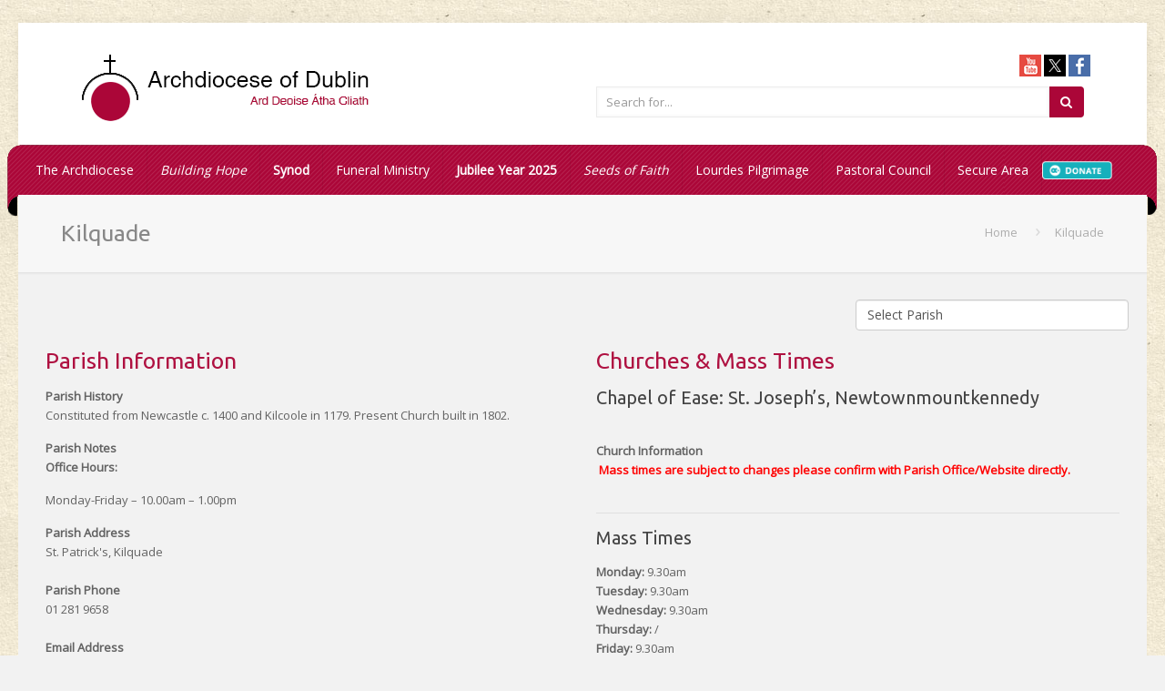

--- FILE ---
content_type: text/html; charset=UTF-8
request_url: https://dublindiocese.ie/parish/kilquade/
body_size: 15117
content:
<!DOCTYPE html>
<html class="no-js" lang="en-GB" itemscope="itemscope" itemtype="https://schema.org/Article">

<!-- head -->
<head>
	
<!-- meta -->
<meta name="apple-itunes-app" content="app-id=990184028, app-argument=https://dublindiocese.ie/parish/kilquade/">
<meta charset="UTF-8" />
<meta name="viewport" content="width=device-width, initial-scale=1, maximum-scale=1">
<title itemprop="name">Kilquade | Archdiocese of Dublin</title>


<link rel="shortcut icon" href="https://dublindiocese.ie/wp-content/uploads/2014/12/favicon.png" type="image/x-icon" />
	
<script id="Cookiebot" src="https://consent.cookiebot.com/uc.js" data-cbid="9af9b872-5bd4-4481-991e-0f1e69ad9e47" data-blockingmode="auto" type="text/javascript"></script>

<!--Bootstrap-->
<link href="//maxcdn.bootstrapcdn.com/bootstrap/3.3.1/css/bootstrap.min.css" rel="stylesheet">
<!--Font Awesome-->
<link href="//maxcdn.bootstrapcdn.com/font-awesome/4.2.0/css/font-awesome.min.css" rel="stylesheet">
<script>
//<![CDATA[
window.mfn_ajax = "https://dublindiocese.ie/wp-admin/admin-ajax.php";
window.mfn_nicescroll = 40;
window.mfn_prettyphoto = {disable:1, width:0, height:0, title:1};
window.mfn_sliders = {blog:0, clients:0, offer:0, portfolio:0, shop:0, slider:0, testimonials:0};
//]]>
</script>
<meta name='robots' content='max-image-preview:large' />
<link rel='dns-prefetch' href='//fonts.googleapis.com' />
<link rel='dns-prefetch' href='//s.w.org' />
<link rel="alternate" type="application/rss+xml" title="Archdiocese of Dublin &raquo; Feed" href="https://dublindiocese.ie/feed/" />
<script type="text/javascript">
window._wpemojiSettings = {"baseUrl":"https:\/\/s.w.org\/images\/core\/emoji\/13.1.0\/72x72\/","ext":".png","svgUrl":"https:\/\/s.w.org\/images\/core\/emoji\/13.1.0\/svg\/","svgExt":".svg","source":{"concatemoji":"https:\/\/dublindiocese.ie\/wp-includes\/js\/wp-emoji-release.min.js?ver=df718cad125c8d5c3373f89b55f20b9c"}};
/*! This file is auto-generated */
!function(e,a,t){var n,r,o,i=a.createElement("canvas"),p=i.getContext&&i.getContext("2d");function s(e,t){var a=String.fromCharCode;p.clearRect(0,0,i.width,i.height),p.fillText(a.apply(this,e),0,0);e=i.toDataURL();return p.clearRect(0,0,i.width,i.height),p.fillText(a.apply(this,t),0,0),e===i.toDataURL()}function c(e){var t=a.createElement("script");t.src=e,t.defer=t.type="text/javascript",a.getElementsByTagName("head")[0].appendChild(t)}for(o=Array("flag","emoji"),t.supports={everything:!0,everythingExceptFlag:!0},r=0;r<o.length;r++)t.supports[o[r]]=function(e){if(!p||!p.fillText)return!1;switch(p.textBaseline="top",p.font="600 32px Arial",e){case"flag":return s([127987,65039,8205,9895,65039],[127987,65039,8203,9895,65039])?!1:!s([55356,56826,55356,56819],[55356,56826,8203,55356,56819])&&!s([55356,57332,56128,56423,56128,56418,56128,56421,56128,56430,56128,56423,56128,56447],[55356,57332,8203,56128,56423,8203,56128,56418,8203,56128,56421,8203,56128,56430,8203,56128,56423,8203,56128,56447]);case"emoji":return!s([10084,65039,8205,55357,56613],[10084,65039,8203,55357,56613])}return!1}(o[r]),t.supports.everything=t.supports.everything&&t.supports[o[r]],"flag"!==o[r]&&(t.supports.everythingExceptFlag=t.supports.everythingExceptFlag&&t.supports[o[r]]);t.supports.everythingExceptFlag=t.supports.everythingExceptFlag&&!t.supports.flag,t.DOMReady=!1,t.readyCallback=function(){t.DOMReady=!0},t.supports.everything||(n=function(){t.readyCallback()},a.addEventListener?(a.addEventListener("DOMContentLoaded",n,!1),e.addEventListener("load",n,!1)):(e.attachEvent("onload",n),a.attachEvent("onreadystatechange",function(){"complete"===a.readyState&&t.readyCallback()})),(n=t.source||{}).concatemoji?c(n.concatemoji):n.wpemoji&&n.twemoji&&(c(n.twemoji),c(n.wpemoji)))}(window,document,window._wpemojiSettings);
</script>
<style type="text/css">
img.wp-smiley,
img.emoji {
	display: inline !important;
	border: none !important;
	box-shadow: none !important;
	height: 1em !important;
	width: 1em !important;
	margin: 0 0.07em !important;
	vertical-align: -0.1em !important;
	background: none !important;
	padding: 0 !important;
}
</style>
	<link rel='stylesheet' id='wp-block-library-css'  href='https://dublindiocese.ie/wp-includes/css/dist/block-library/style.min.css?ver=df718cad125c8d5c3373f89b55f20b9c' type='text/css' media='all' />
<style id='global-styles-inline-css' type='text/css'>
body{--wp--preset--color--black: #000000;--wp--preset--color--cyan-bluish-gray: #abb8c3;--wp--preset--color--white: #ffffff;--wp--preset--color--pale-pink: #f78da7;--wp--preset--color--vivid-red: #cf2e2e;--wp--preset--color--luminous-vivid-orange: #ff6900;--wp--preset--color--luminous-vivid-amber: #fcb900;--wp--preset--color--light-green-cyan: #7bdcb5;--wp--preset--color--vivid-green-cyan: #00d084;--wp--preset--color--pale-cyan-blue: #8ed1fc;--wp--preset--color--vivid-cyan-blue: #0693e3;--wp--preset--color--vivid-purple: #9b51e0;--wp--preset--gradient--vivid-cyan-blue-to-vivid-purple: linear-gradient(135deg,rgba(6,147,227,1) 0%,rgb(155,81,224) 100%);--wp--preset--gradient--light-green-cyan-to-vivid-green-cyan: linear-gradient(135deg,rgb(122,220,180) 0%,rgb(0,208,130) 100%);--wp--preset--gradient--luminous-vivid-amber-to-luminous-vivid-orange: linear-gradient(135deg,rgba(252,185,0,1) 0%,rgba(255,105,0,1) 100%);--wp--preset--gradient--luminous-vivid-orange-to-vivid-red: linear-gradient(135deg,rgba(255,105,0,1) 0%,rgb(207,46,46) 100%);--wp--preset--gradient--very-light-gray-to-cyan-bluish-gray: linear-gradient(135deg,rgb(238,238,238) 0%,rgb(169,184,195) 100%);--wp--preset--gradient--cool-to-warm-spectrum: linear-gradient(135deg,rgb(74,234,220) 0%,rgb(151,120,209) 20%,rgb(207,42,186) 40%,rgb(238,44,130) 60%,rgb(251,105,98) 80%,rgb(254,248,76) 100%);--wp--preset--gradient--blush-light-purple: linear-gradient(135deg,rgb(255,206,236) 0%,rgb(152,150,240) 100%);--wp--preset--gradient--blush-bordeaux: linear-gradient(135deg,rgb(254,205,165) 0%,rgb(254,45,45) 50%,rgb(107,0,62) 100%);--wp--preset--gradient--luminous-dusk: linear-gradient(135deg,rgb(255,203,112) 0%,rgb(199,81,192) 50%,rgb(65,88,208) 100%);--wp--preset--gradient--pale-ocean: linear-gradient(135deg,rgb(255,245,203) 0%,rgb(182,227,212) 50%,rgb(51,167,181) 100%);--wp--preset--gradient--electric-grass: linear-gradient(135deg,rgb(202,248,128) 0%,rgb(113,206,126) 100%);--wp--preset--gradient--midnight: linear-gradient(135deg,rgb(2,3,129) 0%,rgb(40,116,252) 100%);--wp--preset--duotone--dark-grayscale: url('#wp-duotone-dark-grayscale');--wp--preset--duotone--grayscale: url('#wp-duotone-grayscale');--wp--preset--duotone--purple-yellow: url('#wp-duotone-purple-yellow');--wp--preset--duotone--blue-red: url('#wp-duotone-blue-red');--wp--preset--duotone--midnight: url('#wp-duotone-midnight');--wp--preset--duotone--magenta-yellow: url('#wp-duotone-magenta-yellow');--wp--preset--duotone--purple-green: url('#wp-duotone-purple-green');--wp--preset--duotone--blue-orange: url('#wp-duotone-blue-orange');--wp--preset--font-size--small: 13px;--wp--preset--font-size--medium: 20px;--wp--preset--font-size--large: 36px;--wp--preset--font-size--x-large: 42px;}.has-black-color{color: var(--wp--preset--color--black) !important;}.has-cyan-bluish-gray-color{color: var(--wp--preset--color--cyan-bluish-gray) !important;}.has-white-color{color: var(--wp--preset--color--white) !important;}.has-pale-pink-color{color: var(--wp--preset--color--pale-pink) !important;}.has-vivid-red-color{color: var(--wp--preset--color--vivid-red) !important;}.has-luminous-vivid-orange-color{color: var(--wp--preset--color--luminous-vivid-orange) !important;}.has-luminous-vivid-amber-color{color: var(--wp--preset--color--luminous-vivid-amber) !important;}.has-light-green-cyan-color{color: var(--wp--preset--color--light-green-cyan) !important;}.has-vivid-green-cyan-color{color: var(--wp--preset--color--vivid-green-cyan) !important;}.has-pale-cyan-blue-color{color: var(--wp--preset--color--pale-cyan-blue) !important;}.has-vivid-cyan-blue-color{color: var(--wp--preset--color--vivid-cyan-blue) !important;}.has-vivid-purple-color{color: var(--wp--preset--color--vivid-purple) !important;}.has-black-background-color{background-color: var(--wp--preset--color--black) !important;}.has-cyan-bluish-gray-background-color{background-color: var(--wp--preset--color--cyan-bluish-gray) !important;}.has-white-background-color{background-color: var(--wp--preset--color--white) !important;}.has-pale-pink-background-color{background-color: var(--wp--preset--color--pale-pink) !important;}.has-vivid-red-background-color{background-color: var(--wp--preset--color--vivid-red) !important;}.has-luminous-vivid-orange-background-color{background-color: var(--wp--preset--color--luminous-vivid-orange) !important;}.has-luminous-vivid-amber-background-color{background-color: var(--wp--preset--color--luminous-vivid-amber) !important;}.has-light-green-cyan-background-color{background-color: var(--wp--preset--color--light-green-cyan) !important;}.has-vivid-green-cyan-background-color{background-color: var(--wp--preset--color--vivid-green-cyan) !important;}.has-pale-cyan-blue-background-color{background-color: var(--wp--preset--color--pale-cyan-blue) !important;}.has-vivid-cyan-blue-background-color{background-color: var(--wp--preset--color--vivid-cyan-blue) !important;}.has-vivid-purple-background-color{background-color: var(--wp--preset--color--vivid-purple) !important;}.has-black-border-color{border-color: var(--wp--preset--color--black) !important;}.has-cyan-bluish-gray-border-color{border-color: var(--wp--preset--color--cyan-bluish-gray) !important;}.has-white-border-color{border-color: var(--wp--preset--color--white) !important;}.has-pale-pink-border-color{border-color: var(--wp--preset--color--pale-pink) !important;}.has-vivid-red-border-color{border-color: var(--wp--preset--color--vivid-red) !important;}.has-luminous-vivid-orange-border-color{border-color: var(--wp--preset--color--luminous-vivid-orange) !important;}.has-luminous-vivid-amber-border-color{border-color: var(--wp--preset--color--luminous-vivid-amber) !important;}.has-light-green-cyan-border-color{border-color: var(--wp--preset--color--light-green-cyan) !important;}.has-vivid-green-cyan-border-color{border-color: var(--wp--preset--color--vivid-green-cyan) !important;}.has-pale-cyan-blue-border-color{border-color: var(--wp--preset--color--pale-cyan-blue) !important;}.has-vivid-cyan-blue-border-color{border-color: var(--wp--preset--color--vivid-cyan-blue) !important;}.has-vivid-purple-border-color{border-color: var(--wp--preset--color--vivid-purple) !important;}.has-vivid-cyan-blue-to-vivid-purple-gradient-background{background: var(--wp--preset--gradient--vivid-cyan-blue-to-vivid-purple) !important;}.has-light-green-cyan-to-vivid-green-cyan-gradient-background{background: var(--wp--preset--gradient--light-green-cyan-to-vivid-green-cyan) !important;}.has-luminous-vivid-amber-to-luminous-vivid-orange-gradient-background{background: var(--wp--preset--gradient--luminous-vivid-amber-to-luminous-vivid-orange) !important;}.has-luminous-vivid-orange-to-vivid-red-gradient-background{background: var(--wp--preset--gradient--luminous-vivid-orange-to-vivid-red) !important;}.has-very-light-gray-to-cyan-bluish-gray-gradient-background{background: var(--wp--preset--gradient--very-light-gray-to-cyan-bluish-gray) !important;}.has-cool-to-warm-spectrum-gradient-background{background: var(--wp--preset--gradient--cool-to-warm-spectrum) !important;}.has-blush-light-purple-gradient-background{background: var(--wp--preset--gradient--blush-light-purple) !important;}.has-blush-bordeaux-gradient-background{background: var(--wp--preset--gradient--blush-bordeaux) !important;}.has-luminous-dusk-gradient-background{background: var(--wp--preset--gradient--luminous-dusk) !important;}.has-pale-ocean-gradient-background{background: var(--wp--preset--gradient--pale-ocean) !important;}.has-electric-grass-gradient-background{background: var(--wp--preset--gradient--electric-grass) !important;}.has-midnight-gradient-background{background: var(--wp--preset--gradient--midnight) !important;}.has-small-font-size{font-size: var(--wp--preset--font-size--small) !important;}.has-medium-font-size{font-size: var(--wp--preset--font-size--medium) !important;}.has-large-font-size{font-size: var(--wp--preset--font-size--large) !important;}.has-x-large-font-size{font-size: var(--wp--preset--font-size--x-large) !important;}
</style>
<link rel='stylesheet' id='contact-form-7-css'  href='https://dublindiocese.ie/wp-content/plugins/contact-form-7/includes/css/styles.css?ver=5.6.3' type='text/css' media='all' />
<link rel='stylesheet' id='lightgallery-css-css'  href='https://dublindiocese.ie/wp-content/plugins/graphedia-gallery//lightbox/css/lightgallery.css?ver=df718cad125c8d5c3373f89b55f20b9c' type='text/css' media='all' />
<link rel='stylesheet' id='page-list-style-css'  href='https://dublindiocese.ie/wp-content/plugins/page-list/css/page-list.css?ver=5.2' type='text/css' media='all' />
<link rel='stylesheet' id='rs-plugin-settings-css'  href='https://dublindiocese.ie/wp-content/plugins/revslider/public/assets/css/rs6.css?ver=6.3.6' type='text/css' media='all' />
<style id='rs-plugin-settings-inline-css' type='text/css'>
#rs-demo-id {}
</style>
<link rel='stylesheet' id='slicknavcss-css'  href='https://dublindiocese.ie/wp-content/plugins/slicknav-mobile-menu/css/slicknav.min.css?ver=1.0.11' type='text/css' media='all' />
<style id='slicknavcss-inline-css' type='text/css'>


        #menu {
                display: none;
        }

        .slicknav_menu {
                background: #b4204d;
        }

        .slicknav-flex{
               display: -webkit-box;
               display: -ms-flexbox;
               display: flex;
               justify-content:flex-end;
        }

        .slicknav_btn {
                background-color:#b4204d;
        }

        a.slicknav_open {
                background-color:#222222;
        }

        .slicknav_nav .slicknav_arrow {
                float:right;
        }

        .slicknav_menu .slicknav_menutxt {
                color: #fff;
                text-shadow: none;
                font-size: 16px;
                font-weight: normal;
        }

        .slicknav_menu .slicknav_icon-bar {
                background-color: #fff;
                box-shadow: none;
        }

        .slicknav_nav li a {
                color: #fff;
                text-transform: none;
                font-size: 16px;
                padding: 5px 10px;
        }

        .slicknav_nav a:hover,
        .slicknav_nav .slicknav_row:hover {
                background: rgba(204,204,204,0.3);
        }

        .slicknav_nav .menu-item a:hover,
        .slicknav_nav a span:hover {
                color: #222222;
        }

        .slicknav_nav input[type='submit']{
                background: #222222;
                color: #fff;
        }

        .slicknav-logo-text a{
                color: #ffffff;
        }


        @media screen and (min-width: 600px) {
                .slicknav_menu {
                        display: none;
                }

                #menu {
                        display: block;
                }
        }
        
</style>
<link rel='stylesheet' id='sliderpro-plugin-style-css'  href='https://dublindiocese.ie/wp-content/plugins/sliderpro/public/assets/css/slider-pro.min.css?ver=4.7.8' type='text/css' media='all' />
<style id='sliderpro-plugin-style-inline-css' type='text/css'>
.sp-next-thumbnail-arrow::after, .sp-next-thumbnail-arrow::before, .sp-previous-thumbnail-arrow::after, .sp-previous-thumbnail-arrow::before {
    background-color: #000;

}
</style>
<link rel='stylesheet' id='calendar-css-css'  href='https://dublindiocese.ie/wp-content/themes/dd-child/events/calendar.css?ver=1.0.0' type='text/css' media='' />
<link rel='stylesheet' id='events-css-css'  href='https://dublindiocese.ie/wp-content/themes/dd-child/events/events.css?ver=1.0.0' type='text/css' media='' />
<link rel='stylesheet' id='style-css'  href='https://dublindiocese.ie/wp-content/themes/dd-child/style.css?ver=5.9' type='text/css' media='all' />
<link rel='stylesheet' id='mfn-base-css'  href='https://dublindiocese.ie/wp-content/themes/dd/css/base.css?ver=5.9' type='text/css' media='all' />
<link rel='stylesheet' id='mfn-btn-css'  href='https://dublindiocese.ie/wp-content/themes/dd/css/buttons.css?ver=5.9' type='text/css' media='all' />
<link rel='stylesheet' id='mfn-icons-css'  href='https://dublindiocese.ie/wp-content/themes/dd/fonts/mfn-icons.css?ver=5.9' type='text/css' media='all' />
<link rel='stylesheet' id='mfn-grid-css'  href='https://dublindiocese.ie/wp-content/themes/dd/css/grid.css?ver=5.9' type='text/css' media='all' />
<link rel='stylesheet' id='mfn-layout-css'  href='https://dublindiocese.ie/wp-content/themes/dd/css/layout.css?ver=5.9' type='text/css' media='all' />
<link rel='stylesheet' id='mfn-shortcodes-css'  href='https://dublindiocese.ie/wp-content/themes/dd/css/shortcodes.css?ver=5.9' type='text/css' media='all' />
<link rel='stylesheet' id='mfn-variables-css'  href='https://dublindiocese.ie/wp-content/themes/dd/css/variables.css?ver=5.9' type='text/css' media='all' />
<link rel='stylesheet' id='mfn-animations-css'  href='https://dublindiocese.ie/wp-content/themes/dd/js/animations/animations.min.css?ver=5.9' type='text/css' media='all' />
<link rel='stylesheet' id='mfn-colorpicker-css'  href='https://dublindiocese.ie/wp-content/themes/dd/js/colorpicker/css/colorpicker.css?ver=5.9' type='text/css' media='all' />
<link rel='stylesheet' id='mfn-jquery-ui-css'  href='https://dublindiocese.ie/wp-content/themes/dd/css/ui/jquery.ui.all.css?ver=5.9' type='text/css' media='all' />
<link rel='stylesheet' id='mfn-jplayer-css'  href='https://dublindiocese.ie/wp-content/themes/dd/css/jplayer/jplayer.blue.monday.css?ver=5.9' type='text/css' media='all' />
<link rel='stylesheet' id='mfn-prettyPhoto-css'  href='https://dublindiocese.ie/wp-content/themes/dd/css/prettyPhoto.css?ver=5.9' type='text/css' media='all' />
<link rel='stylesheet' id='mfn-responsive-1240-css'  href='https://dublindiocese.ie/wp-content/themes/dd/css/responsive-1240.css?ver=5.9' type='text/css' media='all' />
<link rel='stylesheet' id='mfn-responsive-css'  href='https://dublindiocese.ie/wp-content/themes/dd/css/responsive.css?ver=5.9' type='text/css' media='all' />
<link rel='stylesheet' id='mfn-style-one-php-css'  href='https://dublindiocese.ie/wp-content/themes/dd/style-one.php?ver=5.9' type='text/css' media='all' />
<link rel='stylesheet' id='mfn-style-php-css'  href='https://dublindiocese.ie/wp-content/themes/dd/style.php?ver=5.9' type='text/css' media='all' />
<link rel='stylesheet' id='Open+Sans-css'  href='https://fonts.googleapis.com/css?family=Open+Sans&#038;ver=df718cad125c8d5c3373f89b55f20b9c' type='text/css' media='all' />
<link rel='stylesheet' id='Ubuntu-css'  href='https://fonts.googleapis.com/css?family=Ubuntu&#038;ver=df718cad125c8d5c3373f89b55f20b9c' type='text/css' media='all' />
<link rel='stylesheet' id='Patrick+Hand+SC-css'  href='https://fonts.googleapis.com/css?family=Patrick+Hand+SC&#038;ver=df718cad125c8d5c3373f89b55f20b9c' type='text/css' media='all' />
<link rel='stylesheet' id='Patua+One-css'  href='https://fonts.googleapis.com/css?family=Patua+One&#038;ver=df718cad125c8d5c3373f89b55f20b9c' type='text/css' media='all' />
<link rel='stylesheet' id='mfn-custom-css'  href='https://dublindiocese.ie/wp-content/themes/dd/css/custom.css?ver=5.9' type='text/css' media='all' />
<link rel='stylesheet' id='upw_theme_standard-css'  href='https://dublindiocese.ie/wp-content/plugins/ultimate-posts-widget/css/upw-theme-standard.min.css?ver=df718cad125c8d5c3373f89b55f20b9c' type='text/css' media='all' />
<script type='text/javascript' src='https://dublindiocese.ie/wp-content/plugins/enable-jquery-migrate-helper/js/jquery/jquery-1.12.4-wp.js?ver=1.12.4-wp' id='jquery-core-js'></script>
<script type='text/javascript' src='https://dublindiocese.ie/wp-content/plugins/enable-jquery-migrate-helper/js/jquery-migrate/jquery-migrate-1.4.1-wp.js?ver=1.4.1-wp' id='jquery-migrate-js'></script>
<script type='text/javascript' src='https://dublindiocese.ie/wp-content/plugins/revslider/public/assets/js/rbtools.min.js?ver=6.3.6' id='tp-tools-js'></script>
<script type='text/javascript' src='https://dublindiocese.ie/wp-content/plugins/revslider/public/assets/js/rs6.min.js?ver=6.3.6' id='revmin-js'></script>
<script type='text/javascript' src='https://dublindiocese.ie/wp-content/plugins/slicknav-mobile-menu/js/jquery.slicknav.min.js?ver=1.0.11' id='slicknavjs-js'></script>
<script type='text/javascript' id='slicknav-init-js-extra'>
/* <![CDATA[ */
var slickNavVars = {"ng_slicknav":{"ng_slicknav_menu":"#menu","ng_slicknav_position":"html","ng_slicknav_parent_links":false,"ng_slicknav_close_click":false,"ng_slicknav_child_links":false,"ng_slicknav_speed":400,"ng_slicknav_label":"MENU","ng_slicknav_fixhead":false,"ng_slicknav_hidedesktop":"block","ng_slicknav_brand":"","ng_slicknav_brand_text":"","ng_slicknav_search":false,"ng_slicknav_search_text":"search...","ng_slicksearch":"https:\/\/dublindiocese.ie\/","ng_slicknav_closedsymbol":"","ng_slicknav_openedsymbol":"","ng_slicknav_alt":"","ng_slicknav_accordion":false,"ng_slicknav_animation_library":"jquery"}};
/* ]]> */
</script>
<script type='text/javascript' src='https://dublindiocese.ie/wp-content/plugins/slicknav-mobile-menu/js/slick-init.js?ver=1.9.1' id='slicknav-init-js'></script>
<link rel="https://api.w.org/" href="https://dublindiocese.ie/wp-json/" /><link rel="EditURI" type="application/rsd+xml" title="RSD" href="https://dublindiocese.ie/xmlrpc.php?rsd" />
<link rel="wlwmanifest" type="application/wlwmanifest+xml" href="https://dublindiocese.ie/wp-includes/wlwmanifest.xml" /> 

<link rel="canonical" href="https://dublindiocese.ie/parish/kilquade/" />
<link rel='shortlink' href='https://dublindiocese.ie/?p=6092' />
<link rel="alternate" type="application/json+oembed" href="https://dublindiocese.ie/wp-json/oembed/1.0/embed?url=https%3A%2F%2Fdublindiocese.ie%2Fparish%2Fkilquade%2F" />
<link rel="alternate" type="text/xml+oembed" href="https://dublindiocese.ie/wp-json/oembed/1.0/embed?url=https%3A%2F%2Fdublindiocese.ie%2Fparish%2Fkilquade%2F&#038;format=xml" />

    <style>
    body.single-gr_gallery .single-photo-wrapper{
    display:none;
    }
    body.single-gr_gallery .section-post-header{
        display: none!important;
    }
        .gallery-img img{
            width: 100%;
        height:auto;;
        }

        .gallery-title{
            text-align: center;
            font-weight: 600;
        }

        ul#lightgallery li{
            list-style: none;
            padding-left:0;
            margin-left:0;
        }
    </style>

                <script type="text/javascript">
var ajaxurl = 'https://dublindiocese.ie/wp-admin/admin-ajax.php';
</script>
<style>
html {background-image:url(https://dublindiocese.ie/wp-content/uploads/2015/01/church_book_patern.jpg); background-repeat:repeat; background-position:left top; background-attachment:; -webkit-background-size:; background-size:;}
</style>
<style>
.btn-dd{
background-color:#AB0638;
color:white;
}


.get_in_touch, .get_in_touch a, .get_in_touch h3, .get_in_touch ul, .infobox, .infobox a, .infobox h3, .infobox ul {
    color: #000!important;
}
</style>

<!--[if lt IE 9]>
<script src="https://html5shiv.googlecode.com/svn/trunk/html5.js"></script>
<![endif]-->
<meta name="generator" content="Powered by Slider Revolution 6.3.6 - responsive, Mobile-Friendly Slider Plugin for WordPress with comfortable drag and drop interface." />
<script type="text/javascript">function setREVStartSize(e){
			//window.requestAnimationFrame(function() {				 
				window.RSIW = window.RSIW===undefined ? window.innerWidth : window.RSIW;	
				window.RSIH = window.RSIH===undefined ? window.innerHeight : window.RSIH;	
				try {								
					var pw = document.getElementById(e.c).parentNode.offsetWidth,
						newh;
					pw = pw===0 || isNaN(pw) ? window.RSIW : pw;
					e.tabw = e.tabw===undefined ? 0 : parseInt(e.tabw);
					e.thumbw = e.thumbw===undefined ? 0 : parseInt(e.thumbw);
					e.tabh = e.tabh===undefined ? 0 : parseInt(e.tabh);
					e.thumbh = e.thumbh===undefined ? 0 : parseInt(e.thumbh);
					e.tabhide = e.tabhide===undefined ? 0 : parseInt(e.tabhide);
					e.thumbhide = e.thumbhide===undefined ? 0 : parseInt(e.thumbhide);
					e.mh = e.mh===undefined || e.mh=="" || e.mh==="auto" ? 0 : parseInt(e.mh,0);		
					if(e.layout==="fullscreen" || e.l==="fullscreen") 						
						newh = Math.max(e.mh,window.RSIH);					
					else{					
						e.gw = Array.isArray(e.gw) ? e.gw : [e.gw];
						for (var i in e.rl) if (e.gw[i]===undefined || e.gw[i]===0) e.gw[i] = e.gw[i-1];					
						e.gh = e.el===undefined || e.el==="" || (Array.isArray(e.el) && e.el.length==0)? e.gh : e.el;
						e.gh = Array.isArray(e.gh) ? e.gh : [e.gh];
						for (var i in e.rl) if (e.gh[i]===undefined || e.gh[i]===0) e.gh[i] = e.gh[i-1];
											
						var nl = new Array(e.rl.length),
							ix = 0,						
							sl;					
						e.tabw = e.tabhide>=pw ? 0 : e.tabw;
						e.thumbw = e.thumbhide>=pw ? 0 : e.thumbw;
						e.tabh = e.tabhide>=pw ? 0 : e.tabh;
						e.thumbh = e.thumbhide>=pw ? 0 : e.thumbh;					
						for (var i in e.rl) nl[i] = e.rl[i]<window.RSIW ? 0 : e.rl[i];
						sl = nl[0];									
						for (var i in nl) if (sl>nl[i] && nl[i]>0) { sl = nl[i]; ix=i;}															
						var m = pw>(e.gw[ix]+e.tabw+e.thumbw) ? 1 : (pw-(e.tabw+e.thumbw)) / (e.gw[ix]);					
						newh =  (e.gh[ix] * m) + (e.tabh + e.thumbh);
					}				
					if(window.rs_init_css===undefined) window.rs_init_css = document.head.appendChild(document.createElement("style"));					
					document.getElementById(e.c).height = newh+"px";
					window.rs_init_css.innerHTML += "#"+e.c+"_wrapper { height: "+newh+"px }";				
				} catch(e){
					console.log("Failure at Presize of Slider:" + e)
				}					   
			//});
		  };</script>
		<style type="text/css" id="wp-custom-css">
			#Top_bar .menu>li.new-donate-head a {
    color: rgba(255, 255, 255, 0) !important;
}
.new-donate-head {
    background-image: url(https://pay-payzone.easypaymentsplus.com/images/donate-long-teal.png);
    background-position: center;
    background-size: contain;
    background-repeat: no-repeat;
    color: rgba(255,255,255,0);
}

#Top_bar .menu>li.new-donate-head a:hover {
    
    background: none repeat scroll 0 0 rgba(249, 245, 236, 0.40);
	    color: rgba(255, 255, 255, 0) !important;
}
@media (min-width:769px) {
	.gallery-img img {
    height: 210px !important;
    object-fit: cover;
}
}
		</style>
		

<script>
  (function(i,s,o,g,r,a,m){i['GoogleAnalyticsObject']=r;i[r]=i[r]||function(){
  (i[r].q=i[r].q||[]).push(arguments)},i[r].l=1*new Date();a=s.createElement(o),
  m=s.getElementsByTagName(o)[0];a.async=1;a.src=g;m.parentNode.insertBefore(a,m)
  })(window,document,'script','//www.google-analytics.com/analytics.js','ga');

  ga('create', 'UA-61134158-1', 'auto');
  ga('send', 'pageview');

</script>
</head>

<!-- body -->
<body data-rsssl=1 class="parish-template-default single single-parish postid-6092 single-format-standard  color-one layout-boxed header-stack header-magazine minimalist-header sticky-dark subheader-title-left"  >

<div id="fb-root"></div>
<script>(function(d, s, id) {
  var js, fjs = d.getElementsByTagName(s)[0];
  if (d.getElementById(id)) return;
  js = d.createElement(s); js.id = id;
  js.src = "//connect.facebook.net/en_US/sdk.js#xfbml=1&version=v2.9";
  fjs.parentNode.insertBefore(js, fjs);
}(document, 'script', 'facebook-jssdk'));</script>
	
	<!-- mfn_hook_top --><!-- mfn_hook_top -->	
		
		
	<!-- #Wrapper -->
	<div id="Wrapper">
	
				
			
		<!-- #Header_bg -->
		<div id="Header_wrapper" >
	
			<!-- #Header -->
			<header id="Header">
				

<!-- .header_placeholder 4sticky  -->
<div class="header_placeholder"></div>

<div id="Top_New">
	<div class="container">
		<div class="column one dd-header">

			<div class="top_bar_left clearfix">

				<!-- .logo -->
				<div class="logo col-md-6 col-sm-12 col-xs-12">
					<a id="logo" href="https://dublindiocese.ie" title="Archdiocese of Dublin"><img class="scale-with-grid" src="https://dublindiocese.ie/wp-content/uploads/2015/01/logo-updated.png" alt="Archdiocese of Dublin" /></a>

				</div>



				<div class="secondary_menu_wrapper">
					<!-- #secondary-menu -->
									</div>

				<div class="banner_wrapper col-md-6 col-md-6 col-sm-12 col-xs-12 pull-right">


				<div class="login hidden-sm hidden-xs" style='visibility:hidden;'><a href="https://dublindiocese.ie/secure-area/">Secure Area</a></div>
				<!--End Login Link-->
				<div class="social">
				<a href="http://www.facebook.com/pages/Archdiocese-of-Dublin/209792609053122" target="_blank"><img src="https://dublindiocese.ie/wp-content/uploads/2015/01/facebook_24.png" alt="Facebook" /></a>
				<a href="http://twitter.com/DublinDiocese" target="_blank"><img src="https://dublindiocese.ie/wp-content/uploads/2024/05/sl_z_072523_61700_01.png" alt="Twitter" /></a>
				<a href="https://www.youtube.com/channel/UCAJA9e9zOSA9tVxDJwAbnrQ?view_as=subscriber" target="_blank"><img src="https://dublindiocese.ie/wp-content/uploads/2015/01/youtube_24.png" alt="YouTube" /></a>
				</div><!--End Social-->
					<div class="header-search hidden-sm hidden-xs pull-right">
<form action="https://dublindiocese.ie/">
 <div class="input-group">
      <input type="text" class="form-control  hidden-xs" placeholder="Search for..." name="s">
      <span class="input-group-btn">
        <button class="btn btn-dd" type="button"><i class="fa fa-search"></i></button>
      </span>
    </div><!-- /input-group -->
</form>
</div>				</div>

				<!--<div class="search_wrapper">

										<form method="get" id="searchform" action="https://dublindiocese.ie/">
						<i class="icon_search icon-search"></i>
						<a href="#" class="icon_close"><i class="icon-cancel"></i></a>
						<input type="text" class="field" name="s" id="s" placeholder="Enter your search" />
						<input type="submit" class="submit" value="" style="display:none;" />
					</form>
				</div>-->

			</div>

			
		</div>
	</div>
</div>
	
							</header>
				
			
		
		</div>
		
		</div> <!--End Wrapper-->
		<header id="New_header">
		<div id="Top_bar">
				<div class="menu_wrapper">
					<nav id="menu" class="menu-main-menu-container"><ul id="menu-main-menu" class="menu"><li id="menu-item-43" class="menu-item menu-item-type-post_type menu-item-object-page menu-item-has-children"><a href="https://dublindiocese.ie/archdiocese-overview/"><span>The Archdiocese</span></a>
<ul class="sub-menu">
	<li id="menu-item-43513" class="menu-item menu-item-type-custom menu-item-object-custom menu-item-home"><a href="https://dublindiocese.ie"><span>Home</span></a></li>
	<li id="menu-item-39509" class="menu-item menu-item-type-post_type menu-item-object-page"><a href="https://dublindiocese.ie/archdiocese-overview/biography-of-archbishop-dermot-farrell/"><span>Archbishop Farrell</span></a></li>
	<li id="menu-item-3642" class="menu-item menu-item-type-taxonomy menu-item-object-category menu-item-has-children"><a href="https://dublindiocese.ie/category/archbishops-talks-and-addresses/"><span>Archbishop&#8217;s Homilies</span></a>
	<ul class="sub-menu">
		<li id="menu-item-44409" class="menu-item menu-item-type-custom menu-item-object-custom"><a href="https://dublindiocese.ie/category/2024/"><span>2024</span></a></li>
		<li id="menu-item-43467" class="menu-item menu-item-type-taxonomy menu-item-object-category"><a href="https://dublindiocese.ie/category/2023/"><span>2023</span></a></li>
		<li id="menu-item-41421" class="menu-item menu-item-type-taxonomy menu-item-object-category"><a href="https://dublindiocese.ie/category/2022/"><span>2022</span></a></li>
		<li id="menu-item-39513" class="menu-item menu-item-type-taxonomy menu-item-object-category"><a href="https://dublindiocese.ie/category/2021/"><span>2021</span></a></li>
	</ul>
</li>
	<li id="menu-item-43435" class="menu-item menu-item-type-custom menu-item-object-custom"><a href="https://dublindiocese.ie/diocesan-diary-2025/"><span>Diocesan Diary 2025</span></a></li>
	<li id="menu-item-12499" class="menu-item menu-item-type-post_type menu-item-object-page menu-item-has-children"><a href="https://dublindiocese.ie/vocations/"><span>Vocations</span></a>
	<ul class="sub-menu">
		<li id="menu-item-12500" class="menu-item menu-item-type-post_type menu-item-object-page"><a href="https://dublindiocese.ie/vocations/vocations-news/"><span>Vocations News</span></a></li>
		<li id="menu-item-12501" class="menu-item menu-item-type-post_type menu-item-object-page"><a href="https://dublindiocese.ie/vocations/permanent-diaconate/"><span>Permanent Diaconate</span></a></li>
		<li id="menu-item-12502" class="menu-item menu-item-type-post_type menu-item-object-page"><a href="https://dublindiocese.ie/vocations/me-a-priest/"><span>Me a Priest?</span></a></li>
		<li id="menu-item-12503" class="menu-item menu-item-type-post_type menu-item-object-page"><a href="https://dublindiocese.ie/vocations/becoming-a-priest/"><span>Becoming a Priest</span></a></li>
		<li id="menu-item-12504" class="menu-item menu-item-type-post_type menu-item-object-page"><a href="https://dublindiocese.ie/vocations/life-as-a-priest/"><span>Life as a Priest</span></a></li>
		<li id="menu-item-12505" class="menu-item menu-item-type-post_type menu-item-object-page"><a href="https://dublindiocese.ie/vocations/policies/"><span>Policies</span></a></li>
		<li id="menu-item-12507" class="menu-item menu-item-type-post_type menu-item-object-page"><a href="https://dublindiocese.ie/vocations/contact-the-vocations-director/"><span>Contact the Vocations Director</span></a></li>
	</ul>
</li>
	<li id="menu-item-3651" class="menu-item menu-item-type-post_type menu-item-object-page menu-item-has-children"><a href="https://dublindiocese.ie/parishes/"><span>Parishes</span></a>
	<ul class="sub-menu">
		<li id="menu-item-3660" class="menu-item menu-item-type-post_type menu-item-object-page"><a href="https://dublindiocese.ie/parishes/"><span>Parishes A-Z</span></a></li>
		<li id="menu-item-11732" class="menu-item menu-item-type-post_type menu-item-object-page"><a href="https://dublindiocese.ie/mass-times/"><span>Mass Times</span></a></li>
		<li id="menu-item-5769" class="menu-item menu-item-type-post_type menu-item-object-page"><a href="https://dublindiocese.ie/parishes/church-map/"><span>Church Maps</span></a></li>
		<li id="menu-item-3658" class="menu-item menu-item-type-post_type menu-item-object-page"><a href="https://dublindiocese.ie/parishes/parish-pastoral-workers/"><span>Parish Pastoral Workers</span></a></li>
	</ul>
</li>
	<li id="menu-item-3652" class="menu-item menu-item-type-post_type menu-item-object-page menu-item-has-children"><a href="https://dublindiocese.ie/priests/"><span>Clergy</span></a>
	<ul class="sub-menu">
		<li id="menu-item-3661" class="menu-item menu-item-type-post_type menu-item-object-page"><a href="https://dublindiocese.ie/priests/"><span>Priests</span></a></li>
		<li id="menu-item-46" class="menu-item menu-item-type-post_type menu-item-object-page"><a href="https://dublindiocese.ie/priests/bishops/"><span>Bishops</span></a></li>
		<li id="menu-item-3659" class="menu-item menu-item-type-post_type menu-item-object-page"><a href="https://dublindiocese.ie/priests/permanent-deacons/"><span>Permanent Deacons</span></a></li>
		<li id="menu-item-33928" class="menu-item menu-item-type-post_type menu-item-object-page"><a href="https://dublindiocese.ie/houses-of-religious-priests/"><span>Religious Order Priests</span></a></li>
		<li id="menu-item-34061" class="menu-item menu-item-type-post_type menu-item-object-page"><a href="https://dublindiocese.ie/houses-of-religious-brothers/"><span>Religious Order Brothers</span></a></li>
		<li id="menu-item-35638" class="menu-item menu-item-type-post_type menu-item-object-page"><a href="https://dublindiocese.ie/religious-order-of-sisters/"><span>Religious Order Sisters</span></a></li>
	</ul>
</li>
	<li id="menu-item-68" class="menu-item menu-item-type-post_type menu-item-object-page"><a href="https://dublindiocese.ie/archdiocese-overview/"><span>Archdiocese Overview</span></a></li>
	<li id="menu-item-48" class="menu-item menu-item-type-post_type menu-item-object-page"><a href="https://dublindiocese.ie/archdiocese-overview/diocesan-offices/"><span>Diocesan Offices</span></a></li>
	<li id="menu-item-14310" class="menu-item menu-item-type-post_type menu-item-object-page"><a href="https://dublindiocese.ie/archdiocese-overview/deaneries/"><span>Deaneries</span></a></li>
	<li id="menu-item-82" class="menu-item menu-item-type-post_type menu-item-object-page"><a href="https://dublindiocese.ie/archdiocese-overview/diocesan-councils/"><span>Diocesan Councils</span></a></li>
	<li id="menu-item-47" class="menu-item menu-item-type-post_type menu-item-object-page"><a href="https://dublindiocese.ie/archdiocese-overview/diocesan-agencies/"><span>Diocesan Agencies</span></a></li>
	<li id="menu-item-9467" class="menu-item menu-item-type-post_type menu-item-object-page menu-item-has-children"><a href="https://dublindiocese.ie/press-releases/"><span>Media and notices</span></a>
	<ul class="sub-menu">
		<li id="menu-item-3718" class="menu-item menu-item-type-taxonomy menu-item-object-category menu-item-has-children"><a href="https://dublindiocese.ie/category/notice-board/"><span>Notice Board</span></a>
		<ul class="sub-menu">
			<li id="menu-item-39365" class="menu-item menu-item-type-taxonomy menu-item-object-category"><a href="https://dublindiocese.ie/category/notices-for-parish-newsletters/"><span>Notices for Parish Newsletters</span></a></li>
		</ul>
</li>
		<li id="menu-item-9472" class="menu-item menu-item-type-custom menu-item-object-custom"><a href="https://dublindiocese.ie/tag/reports/"><span>Reports &amp; Financial Statements</span></a></li>
		<li id="menu-item-35675" class="menu-item menu-item-type-custom menu-item-object-custom"><a href="https://www.vaticannews.va/en.html"><span>Vatican news</span></a></li>
		<li id="menu-item-35701" class="menu-item menu-item-type-custom menu-item-object-custom"><a href="/catholic-news/"><span>Irish Catholic Bishops Conference</span></a></li>
		<li id="menu-item-9473" class="menu-item menu-item-type-custom menu-item-object-custom"><a href="https://dublindiocese.ie/share-newsletter/"><span>Share Newsletter</span></a></li>
	</ul>
</li>
	<li id="menu-item-9470" class="menu-item menu-item-type-taxonomy menu-item-object-category"><a title="General Press Releases" href="https://dublindiocese.ie/category/notice-board/press-releases/"><span>General Press Releases</span></a></li>
	<li id="menu-item-35706" class="menu-item menu-item-type-post_type menu-item-object-page"><a href="https://dublindiocese.ie/archives/"><span>Archives</span></a></li>
	<li id="menu-item-89" class="menu-item menu-item-type-post_type menu-item-object-page"><a href="https://dublindiocese.ie/archdiocese-overview/other-dioceses/"><span>Other Dioceses</span></a></li>
</ul>
</li>
<li id="menu-item-41695" class="menu-item menu-item-type-taxonomy menu-item-object-category menu-item-has-children"><a href="https://dublindiocese.ie/category/building-hope/"><span><i>Building Hope</i></span></a>
<ul class="sub-menu">
	<li id="menu-item-46261" class="menu-item menu-item-type-custom menu-item-object-custom"><a href="https://dublindiocese.ie/autumn-gatherings-2025/"><span><i>Building Hope</i> Autumn Gatherings 2025</span></a></li>
	<li id="menu-item-46215" class="menu-item menu-item-type-custom menu-item-object-custom"><a href="https://dublindiocese.ie/volunteer/"><span>Volunteering in your Parish / Parish Partnership</span></a></li>
	<li id="menu-item-45815" class="menu-item menu-item-type-custom menu-item-object-custom"><a href="https://dublindiocese.ie/novena-to-the-holy-spirit-2025/"><span>Novena to the Holy Spirit 2025</span></a></li>
	<li id="menu-item-45298" class="menu-item menu-item-type-custom menu-item-object-custom"><a href="https://dublindiocese.ie/planning-resource/"><span>Pastoral Strategic Planning Resource 2025–2027</span></a></li>
	<li id="menu-item-45162" class="menu-item menu-item-type-custom menu-item-object-custom"><a href="https://dublindiocese.ie/building-hope-with-open-hearts/"><span><i>Building Hope with Open Hearts</i> – Pastoral Letter</span></a></li>
	<li id="menu-item-44224" class="menu-item menu-item-type-custom menu-item-object-custom"><a href="https://dublindiocese.ie/building-hope-pastoral-aids/"><span><i>Building Hope</i> Pastoral Aids</span></a></li>
	<li id="menu-item-43797" class="menu-item menu-item-type-custom menu-item-object-custom"><a href="https://dublindiocese.ie/partnership-in-practice/"><span>Partnership in Practice</span></a></li>
	<li id="menu-item-43818" class="menu-item menu-item-type-custom menu-item-object-custom"><a href="https://dublindiocese.ie/true-vocation/"><span>True Vocation – Archbishop Farrell</span></a></li>
	<li id="menu-item-42113" class="menu-item menu-item-type-post_type menu-item-object-post"><a href="https://dublindiocese.ie/the-building-hope-prayer/"><span>The <i>Building Hope</i> Prayer</span></a></li>
	<li id="menu-item-44583" class="menu-item menu-item-type-custom menu-item-object-custom"><a href="https://dublindiocese.ie/novena-2024"><span>Novena to the Holy Spirit 2024</span></a></li>
	<li id="menu-item-45819" class="menu-item menu-item-type-post_type menu-item-object-page menu-item-has-children"><a href="https://dublindiocese.ie/building-hope-2023/"><span><i>Building Hope</i> – 2023</span></a>
	<ul class="sub-menu">
		<li id="menu-item-44165" class="menu-item menu-item-type-custom menu-item-object-custom"><a href="https://dublindiocese.ie/pastoralletternovember2023/"><span>November 2023 Pastoral Letter</span></a></li>
		<li id="menu-item-43511" class="menu-item menu-item-type-custom menu-item-object-custom"><a href="https://dublindiocese.ie/timeline-parish-partnership-mass-schedule/"><span>Timeline: Parish Partnership Mass Schedule</span></a></li>
		<li id="menu-item-43673" class="menu-item menu-item-type-custom menu-item-object-custom"><a href="https://dublindiocese.ie/novena-to-the-holy-spirit/"><span>Novena to the Holy Spirit 2023</span></a></li>
		<li id="menu-item-43613" class="menu-item menu-item-type-custom menu-item-object-custom"><a href="https://dublindiocese.ie/spring-pastoral-gatherings-2023/"><span>Spring Pastoral Gatherings 2023</span></a></li>
	</ul>
</li>
	<li id="menu-item-43821" class="menu-item menu-item-type-post_type menu-item-object-page menu-item-has-children"><a href="https://dublindiocese.ie/building-hope-2022/"><span><i>Building Hope</i> – 2022</span></a>
	<ul class="sub-menu">
		<li id="menu-item-43381" class="menu-item menu-item-type-custom menu-item-object-custom"><a href="https://dublindiocese.ie/parish-partnerships-2022/"><span><i>Building Hope</i> in Parish Partnership – Advent 2022</span></a></li>
		<li id="menu-item-43159" class="menu-item menu-item-type-custom menu-item-object-custom"><a href="https://dublindiocese.ie/building-hope-feedback-response/"><span><i>Building Hope</i> feedback: Archbishop Farrell responds</span></a></li>
		<li id="menu-item-42860" class="menu-item menu-item-type-custom menu-item-object-custom"><a href="https://dublindiocese.ie/radical-renewal/"><span>Radical renewal: how Dublin Archdiocese is &#8216;Building Hope&#8217;</span></a></li>
		<li id="menu-item-42425" class="menu-item menu-item-type-custom menu-item-object-custom"><a href="https://dublindiocese.ie/building-hope-parish-gathering-resources/"><span><i>Building Hope</i> parish gathering resources</span></a></li>
		<li id="menu-item-42435" class="menu-item menu-item-type-custom menu-item-object-custom"><a href="https://dublindiocese.ie/week-of-prayer/"><span>Week of Prayer</span></a></li>
		<li id="menu-item-42414" class="menu-item menu-item-type-custom menu-item-object-custom"><a href="https://dublindiocese.ie/building-hope-response-form/"><span><i>Building Hope</i> response form</span></a></li>
		<li id="menu-item-42354" class="menu-item menu-item-type-custom menu-item-object-custom"><a href="https://dublindiocese.ie/building-hope-animator-invitation/"><span><i>Building Hope</i> Animator – Invitation</span></a></li>
		<li id="menu-item-42279" class="menu-item menu-item-type-custom menu-item-object-custom"><a href="https://dublindiocese.ie/an-invitation-to-parish-partnerships-building-hope/"><span>An Invitation to Parish Partnerships <i>Building Hope</i></span></a></li>
		<li id="menu-item-42258" class="menu-item menu-item-type-custom menu-item-object-custom"><a href="https://dublindiocese.ie/living-the-hope-of-easter-pastoral-letter-2/"><span><i>Living the Hope of Easter</i> Pastoral Letter</span></a></li>
		<li id="menu-item-42256" class="menu-item menu-item-type-custom menu-item-object-custom"><a href="https://dublindiocese.ie/parish-resources-easter-2022/"><span>Parish Resources, Easter 2022</span></a></li>
		<li id="menu-item-41758" class="menu-item menu-item-type-taxonomy menu-item-object-category"><a href="https://dublindiocese.ie/category/statement-of-mission/"><span>Archdiocese of Dublin Statement of Mission</span></a></li>
		<li id="menu-item-42107" class="menu-item menu-item-type-post_type menu-item-object-post"><a href="https://dublindiocese.ie/42097-2/"><span>Principles which inform our Pastoral Strategy</span></a></li>
		<li id="menu-item-42255" class="menu-item menu-item-type-custom menu-item-object-custom"><a href="https://dublindiocese.ie/parish-partnerships-initial-phase-process-and-timeline/"><span>Parish Partnerships, Initial Phase: Process and Timeline</span></a></li>
		<li id="menu-item-41788" class="menu-item menu-item-type-taxonomy menu-item-object-category"><a href="https://dublindiocese.ie/category/pastoral-strategy-implementation-group/"><span>Pastoral Strategy Implementation Group</span></a></li>
		<li id="menu-item-41759" class="menu-item menu-item-type-taxonomy menu-item-object-category"><a href="https://dublindiocese.ie/category/task-force-report/"><span>Task Force Report</span></a></li>
	</ul>
</li>
</ul>
</li>
<li id="menu-item-45585" class="menu-item menu-item-type-custom menu-item-object-custom"><a href="https://dublindiocese.ie/synod2025/"><span><b>Synod</b></span></a></li>
<li id="menu-item-43499" class="menu-item menu-item-type-custom menu-item-object-custom"><a href="https://dublindiocese.ie/funeralministry/"><span>Funeral Ministry</span></a></li>
<li id="menu-item-45498" class="menu-item menu-item-type-custom menu-item-object-custom"><a href="https://dublindiocese.ie/jubilee2025/"><span><b>Jubilee Year 2025</b></span></a></li>
<li id="menu-item-44820" class="menu-item menu-item-type-custom menu-item-object-custom"><a href="https://dublindiocese.ie/seeds-of-faith/"><span><i>Seeds of Faith</i></span></a></li>
<li id="menu-item-43105" class="menu-item menu-item-type-taxonomy menu-item-object-category menu-item-has-children"><a href="https://dublindiocese.ie/category/lourdes/"><span>Lourdes Pilgrimage</span></a>
<ul class="sub-menu">
	<li id="menu-item-43107" class="menu-item menu-item-type-custom menu-item-object-custom"><a href="https://dublindiocese.ie/lourdes-welcome/"><span>Welcome</span></a></li>
	<li id="menu-item-43111" class="menu-item menu-item-type-custom menu-item-object-custom"><a href="https://dublindiocese.ie/lourdes-2025-pilgrimage/"><span>September Pilgrimage 2025</span></a></li>
	<li id="menu-item-43109" class="menu-item menu-item-type-custom menu-item-object-custom"><a href="https://dublindiocese.ie/lourdes-leadership/"><span>September Pilgrimage Leadership</span></a></li>
	<li id="menu-item-43110" class="menu-item menu-item-type-custom menu-item-object-custom"><a href="https://dublindiocese.ie/lourdes-pilgrimages/"><span>Pilgrimages</span></a></li>
	<li id="menu-item-43112" class="menu-item menu-item-type-custom menu-item-object-custom"><a href="https://dublindiocese.ie/lourdes-contact/"><span>Contact</span></a></li>
	<li id="menu-item-43117" class="menu-item menu-item-type-custom menu-item-object-custom"><a href="https://dublindiocese.ie/lourdes-helper-registration/"><span>Helpers Registration</span></a></li>
	<li id="menu-item-43108" class="menu-item menu-item-type-custom menu-item-object-custom"><a href="https://dublindiocese.ie/lourdes-history/"><span>History</span></a></li>
	<li id="menu-item-45531" class="menu-item menu-item-type-custom menu-item-object-custom"><a href="https://dublindiocese.ie/homily-of-archbishop-at-lourdes-grotto/"><span>Archbishop&#8217;s 2024 Homily</span></a></li>
</ul>
</li>
<li id="menu-item-45381" class="menu-item menu-item-type-custom menu-item-object-custom"><a href="https://dublindiocese.ie/ddpc2024/"><span>Pastoral Council</span></a></li>
<li id="menu-item-35688" class="menu-item menu-item-type-custom menu-item-object-custom"><a href="/secure-area"><span>Secure Area</span></a></li>
<li id="menu-item-38081" class="new-donate-head menu-item menu-item-type-custom menu-item-object-custom"><a target="_blank" href="https://pay-payzone.easypaymentsplus.com/Customer/ProductList?id=10012"><span>Donate</span></a></li>
</ul></nav><a class="responsive-menu-toggle  is-sticky" href="#"><i class="icon-menu"></i></a>					
				</div>	</div> 
				
			
				
				</header>
		
		<div id="Wrapper2"> <!-- Div splits Menu from main wrapper-->
			<div id="Subheader"><div class="container"><div class="column one"><h1 class="title">Kilquade</h1><ul class="breadcrumbs"><li><a href="https://dublindiocese.ie">Home</a> <span><i class="icon-right-open"></i></span></li><li><a href="https://dublindiocese.ie:443/parish/kilquade/">Kilquade</a></li></ul></div></div></div>		
		<!-- mfn_hook_content_before --><!-- mfn_hook_content_before -->    <!--JS for Map-->
    <script type="text/javascript" src="https://maps.googleapis.com/maps/api/js?v=3&amp;key=AIzaSyCMpOmDqK55q2TH_CkMjLfts9wPMd82mkk&amp;sensor=false"></script>
    <!--End Map JS-->
<!-- #Content -->
<div id="Content">
	<div class="content_wrapper clearfix">

		<!-- .sections_group -->
		<div class="sections_group">
			
<div id="post-6092" class="no-img post-6092 parish type-parish status-publish format-standard hentry">

	<div class="section section-post-header">
		<div class="section_wrapper clearfix">
			

<select class="form-control pull-right" style="width:300px;" onchange="window.location=this.value;">

	<option>Select Parish</option>

				<option value="https://dublindiocese.ie/parish/ardlea/">Ardlea</option>

			<option value="https://dublindiocese.ie/parish/arklow/">Arklow</option>

			<option value="https://dublindiocese.ie/parish/artane/">Artane</option>

			<option value="https://dublindiocese.ie/parish/ashford/">Ashford</option>

			<option value="https://dublindiocese.ie/parish/athy/">Athy</option>

			<option value="https://dublindiocese.ie/parish/aughrim/">Aughrim</option>

			<option value="https://dublindiocese.ie/parish/aughrim-street/">Aughrim Street</option>

			<option value="https://dublindiocese.ie/parish/avoca/">Avoca</option>

			<option value="https://dublindiocese.ie/parish/ayrfield/">Ayrfield</option>

			<option value="https://dublindiocese.ie/parish/balally/">Balally</option>

			<option value="https://dublindiocese.ie/parish/balbriggan/">Balbriggan</option>

			<option value="https://dublindiocese.ie/parish/baldoyle/">Baldoyle</option>

			<option value="https://dublindiocese.ie/parish/ballinteer/">Ballinteer</option>

			<option value="https://dublindiocese.ie/parish/ballyboden/">Ballyboden</option>

			<option value="https://dublindiocese.ie/parish/ballybrack-killiney/">Ballybrack-Killiney</option>

			<option value="https://dublindiocese.ie/parish/ballyfermot-assumption/">Ballyfermot Assumption</option>

			<option value="https://dublindiocese.ie/parish/ballyfermot-st-matthews/">Ballyfermot, St. Matthew&#8217;s</option>

			<option value="https://dublindiocese.ie/parish/ballygall/">Ballygall</option>

			<option value="https://dublindiocese.ie/parish/ballymore-eustace/">Ballymore Eustace</option>

			<option value="https://dublindiocese.ie/parish/ballymun-road/">Ballymun Road</option>

			<option value="https://dublindiocese.ie/parish/ballymun/">Ballymun – St Pappin&#8217;s Parish</option>

			<option value="https://dublindiocese.ie/parish/ballyroan/">Ballyroan</option>

			<option value="https://dublindiocese.ie/parish/bawnogue/">Bawnogue</option>

			<option value="https://dublindiocese.ie/parish/bayside/">Bayside</option>

			<option value="https://dublindiocese.ie/parish/beaumont/">Beaumont</option>

			<option value="https://dublindiocese.ie/parish/beechwood-avenue/">Beechwood Avenue</option>

			<option value="https://dublindiocese.ie/parish/berkeley-road/">Berkeley Road</option>

			<option value="https://dublindiocese.ie/parish/blackrock/">Blackrock</option>

			<option value="https://dublindiocese.ie/parish/blanchardstown/">Blanchardstown</option>

			<option value="https://dublindiocese.ie/parish/blessington/">Blessington</option>

			<option value="https://dublindiocese.ie/parish/bluebell/">Bluebell</option>

			<option value="https://dublindiocese.ie/parish/bohernabreena/">Bohernabreena</option>

			<option value="https://dublindiocese.ie/parish/bonnybrook/">Bonnybrook</option>

			<option value="https://dublindiocese.ie/parish/booterstown/">Booterstown</option>

			<option value="https://dublindiocese.ie/parish/brackenstown/">Brackenstown</option>

			<option value="https://dublindiocese.ie/parish/bray-holy-redeemer/">Bray (Holy Redeemer)</option>

			<option value="https://dublindiocese.ie/parish/bray-st-peters/">Bray (St Peter’s), Little Bray</option>

			<option value="https://dublindiocese.ie/parish/ballywaltrim/">Bray St Fergal&#8217;s, Ballywaltrim</option>

			<option value="https://dublindiocese.ie/parish/bray-putland-road/">Bray, Our Lady Queen of Peace, Putland Road</option>

			<option value="https://dublindiocese.ie/parish/brookfield/">Brookfield</option>

			<option value="https://dublindiocese.ie/parish/cabinteely/">Cabinteely</option>

			<option value="https://dublindiocese.ie/parish/cabra/">Cabra</option>

			<option value="https://dublindiocese.ie/parish/cabra-west/">Cabra West</option>

			<option value="https://dublindiocese.ie/parish/castledermot/">Castledermot</option>

			<option value="https://dublindiocese.ie/parish/castleknock/">Castleknock</option>

			<option value="https://dublindiocese.ie/parish/castletown/">Castletown</option>

			<option value="https://dublindiocese.ie/parish/celbridge/">Celbridge</option>

			<option value="https://dublindiocese.ie/parish/chapelizod/">Chapelizod</option>

			<option value="https://dublindiocese.ie/parish/cherry-orchard/">Cherry Orchard</option>

			<option value="https://dublindiocese.ie/parish/churchtown/">Churchtown</option>

			<option value="https://dublindiocese.ie/parish/city-quay/">City Quay</option>

			<option value="https://dublindiocese.ie/parish/clogher-road/">Clogher Road</option>

			<option value="https://dublindiocese.ie/parish/clondalkin/">Clondalkin</option>

			<option value="https://dublindiocese.ie/parish/clonskeagh/">Clonskeagh</option>

			<option value="https://dublindiocese.ie/parish/clontarf-st-anthonys/">Clontarf (St Anthony&#8217;s)</option>

			<option value="https://dublindiocese.ie/parish/clontarf-st-johns/">Clontarf (St John&#8217;s)</option>

			<option value="https://dublindiocese.ie/parish/confey/">Confey</option>

			<option value="https://dublindiocese.ie/parish/coolock/">Coolock</option>

			<option value="https://dublindiocese.ie/parish/corduff/">Corduff</option>

			<option value="https://dublindiocese.ie/parish/crumlin/">Crumlin</option>

			<option value="https://dublindiocese.ie/parish/dalkey/">Dalkey</option>

			<option value="https://dublindiocese.ie/parish/darndale-belcamp/">Darndale-Belcamp</option>

			<option value="https://dublindiocese.ie/parish/deansrath/">Deansrath</option>

			<option value="https://dublindiocese.ie/parish/dollymount/">Dollymount</option>

			<option value="https://dublindiocese.ie/parish/dolphins-barn/">Dolphin&#8217;s Barn</option>

			<option value="https://dublindiocese.ie/parish/dominick-street/">Dominick Street</option>

			<option value="https://dublindiocese.ie/parish/donabate/">Donabate</option>

			<option value="https://dublindiocese.ie/parish/donaghmede-clongriffin-balgriffin/">Donaghmede-Clongriffin-Balgriffin</option>

			<option value="https://dublindiocese.ie/parish/donnybrook/">Donnybrook</option>

			<option value="https://dublindiocese.ie/parish/donnycarney/">Donnycarney</option>

			<option value="https://dublindiocese.ie/parish/donore-avenue/">Donore Avenue</option>

			<option value="https://dublindiocese.ie/parish/drumcondra/">Drumcondra</option>

			<option value="https://dublindiocese.ie/parish/dunlaoghaire/">Dún Laoghaire</option>

			<option value="https://dublindiocese.ie/parish/dundrum/">Dundrum</option>

			<option value="https://dublindiocese.ie/parish/dunlavin/">Dunlavin</option>

			<option value="https://dublindiocese.ie/parish/eadestown/">Eadestown</option>

			<option value="https://dublindiocese.ie/parish/east-wall/">East Wall</option>

			<option value="https://dublindiocese.ie/parish/edenmore/">Edenmore</option>

			<option value="https://dublindiocese.ie/parish/enniskerry/">Enniskerry</option>

			<option value="https://dublindiocese.ie/parish/esker-doddsboro-adamstown/">Esker/Doddsboro/Adamstown</option>

			<option value="https://dublindiocese.ie/parish/fairview/">Fairview</option>

			<option value="https://dublindiocese.ie/parish/finglas-st-canices-st-margarets/">Finglas (St Canices &amp; St Margaret&#8217;s)</option>

			<option value="https://dublindiocese.ie/parish/finglas-west/">Finglas West</option>

			<option value="https://dublindiocese.ie/parish/firhouse/">Firhouse</option>

			<option value="https://dublindiocese.ie/parish/foxrock/">Foxrock</option>

			<option value="https://dublindiocese.ie/parish/francis-street/">Francis Street</option>

			<option value="https://dublindiocese.ie/parish/garristown/">Garristown</option>

			<option value="https://dublindiocese.ie/parish/glasnevin/">Glasnevin</option>

			<option value="https://dublindiocese.ie/parish/glasthule/">Glasthule</option>

			<option value="https://dublindiocese.ie/parish/glendalough/">Glendalough</option>

			<option value="https://dublindiocese.ie/parish/grange-park/">Grange Park</option>

			<option value="https://dublindiocese.ie/parish/greenhills/">Greenhills</option>

			<option value="https://dublindiocese.ie/parish/greystones/">Greystones</option>

			<option value="https://dublindiocese.ie/parish/haddington-road/">Haddington Road</option>

			<option value="https://dublindiocese.ie/parish/halston-street-and-arran-quay/">Halston Street and Arran Quay</option>

			<option value="https://dublindiocese.ie/parish/harolds-cross/">Harold’s Cross</option>

			<option value="https://dublindiocese.ie/parish/harrington-street/">Harrington Street</option>

			<option value="https://dublindiocese.ie/parish/hartstown/">Hartstown</option>

			<option value="https://dublindiocese.ie/parish/howth/">Howth</option>

			<option value="https://dublindiocese.ie/parish/huntstown/">Huntstown</option>

			<option value="https://dublindiocese.ie/parish/inchicore-mary-immaculate/">Inchicore (Mary Immaculate)</option>

			<option value="https://dublindiocese.ie/parish/inchicore-st-michael/">Inchicore (St Michael)</option>

			<option value="https://dublindiocese.ie/parish/iona-road/">Iona Road</option>

			<option value="https://dublindiocese.ie/parish/james-street/">James&#8217;s Street</option>

			<option value="https://dublindiocese.ie/parish/jobstown/">Jobstown</option>

			<option value="https://dublindiocese.ie/parish/johnstown-killiney/">Johnstown-Killiney</option>

			<option value="https://dublindiocese.ie/parish/kilbarrack-foxfield/">Kilbarrack-Foxfield</option>

			<option value="https://dublindiocese.ie/parish/kilbride-and-barndarrig/">Kilbride and Barndarrig</option>

			<option value="https://dublindiocese.ie/parish/kilcullen/">Kilcullen</option>

			<option value="https://dublindiocese.ie/parish/kill-o-the-grange/">Kill o&#8217; the Grange</option>

			<option value="https://dublindiocese.ie/parish/killester/">Killester</option>

			<option value="https://dublindiocese.ie/parish/killinarden/">Killinarden</option>

			<option value="https://dublindiocese.ie/parish/kilmacud/">Kilmacud</option>

			<option value="https://dublindiocese.ie/parish/kilmore-road-west/">Kilmore West</option>

			<option value="https://dublindiocese.ie/parish/kilnamanagh-castleview/">Kilnamanagh-Castleview</option>

			<option value="https://dublindiocese.ie/parish/kilquade/">Kilquade</option>

			<option value="https://dublindiocese.ie/parish/kimmage/">Kimmage Manor</option>

			<option value="https://dublindiocese.ie/parish/kinsealy/">Kinsealy</option>

			<option value="https://dublindiocese.ie/parish/knocklyon/">Knocklyon</option>

			<option value="https://dublindiocese.ie/parish/larkhill-whitehall-santry/">Larkhill, Whitehall and Santry</option>

			<option value="https://dublindiocese.ie/parish/laurel-lodge/">Laurel Lodge</option>

			<option value="https://dublindiocese.ie/parish/leixlip/">Leixlip</option>

			<option value="https://dublindiocese.ie/parish/loughlinstown/">Loughlinstown</option>

			<option value="https://dublindiocese.ie/parish/lucan/">Lucan</option>

			<option value="https://dublindiocese.ie/parish/lucan-south/">Lucan South</option>

			<option value="https://dublindiocese.ie/parish/lusk/">Lusk</option>

			<option value="https://dublindiocese.ie/parish/malahide/">Malahide</option>

			<option value="https://dublindiocese.ie/parish/marino/">Marino</option>

			<option value="https://dublindiocese.ie/parish/marley-grange/">Marley Grange</option>

			<option value="https://dublindiocese.ie/parish/maynooth/">Maynooth</option>

			<option value="https://dublindiocese.ie/parish/meadowbrook/">Meadowbrook</option>

			<option value="https://dublindiocese.ie/parish/meath-street-and-merchants-quay/">Meath Street</option>

			<option value="https://dublindiocese.ie/parish/merchants-quay/">Merchants Quay</option>

			<option value="https://dublindiocese.ie/parish/merrion-road/">Merrion Road</option>

			<option value="https://dublindiocese.ie/parish/milltown/">Milltown</option>

			<option value="https://dublindiocese.ie/parish/monkstown/">Monkstown</option>

			<option value="https://dublindiocese.ie/parish/moone/">Moone</option>

			<option value="https://dublindiocese.ie/parish/mount-argus/">Mount Argus</option>

			<option value="https://dublindiocese.ie/parish/mount-merrion/">Mount Merrion</option>

			<option value="https://dublindiocese.ie/parish/mountview/">Mountview</option>

			<option value="https://dublindiocese.ie/parish/mourne-road/">Mourne Road</option>

			<option value="https://dublindiocese.ie/parish/mulhuddart/">Mulhuddart</option>

			<option value="https://dublindiocese.ie/parish/narraghmore/">Narraghmore</option>

			<option value="https://dublindiocese.ie/parish/naul/">Naul</option>

			<option value="https://dublindiocese.ie/parish/navan-road/">Navan Road</option>

			<option value="https://dublindiocese.ie/parish/neilstown/">Neilstown</option>

			<option value="https://dublindiocese.ie/parish/newcastle/">Newcastle</option>

			<option value="https://dublindiocese.ie/parish/newtownpark/">Newtownpark</option>

			<option value="https://dublindiocese.ie/parish/north-wall/">North Wall</option>

			<option value="https://dublindiocese.ie/parish/north-william-street/">North William Street</option>

			<option value="https://dublindiocese.ie/parish/palmerstown/">Palmerstown</option>

			<option value="https://dublindiocese.ie/parish/phibsboro/">Phibsborough</option>

			<option value="https://dublindiocese.ie/parish/porterstown-clonsilla/">Porterstown-Clonsilla</option>

			<option value="https://dublindiocese.ie/parish/portmarnock/">Portmarnock</option>

			<option value="https://dublindiocese.ie/parish/priorswood/">Priorswood</option>

			<option value="https://dublindiocese.ie/parish/pro-cathedral/">Pro Cathedral</option>

			<option value="https://dublindiocese.ie/parish/raheny/">Raheny</option>

			<option value="https://dublindiocese.ie/parish/rathdrum/">Rathdrum</option>

			<option value="https://dublindiocese.ie/parish/rathfarnham/">Rathfarnham</option>

			<option value="https://dublindiocese.ie/parish/rathgar/">Rathgar</option>

			<option value="https://dublindiocese.ie/parish/rathmines/">Rathmines</option>

			<option value="https://dublindiocese.ie/parish/rialto/">Rialto</option>

			<option value="https://dublindiocese.ie/parish/ringsend/">Ringsend</option>

			<option value="https://dublindiocese.ie/parish/river-valley/">River Valley</option>

			<option value="https://dublindiocese.ie/parish/rivermount/">Rivermount</option>

			<option value="https://dublindiocese.ie/parish/rolestown/">Rolestown</option>

			<option value="https://dublindiocese.ie/parish/roundwood/">Roundwood</option>

			<option value="https://dublindiocese.ie/parish/rowlagh/">Rowlagh</option>

			<option value="https://dublindiocese.ie/parish/rush/">Rush</option>

			<option value="https://dublindiocese.ie/parish/saggart/">Saggart</option>

			<option value="https://dublindiocese.ie/parish/sallynoggin/">Sallynoggin</option>

			<option value="https://dublindiocese.ie/parish/sandyford/">Sandyford</option>

			<option value="https://dublindiocese.ie/parish/sandymount/">Sandymount</option>

			<option value="https://dublindiocese.ie/parish/sean-mcdermott-street/">Sean McDermott Street</option>

			<option value="https://dublindiocese.ie/parish/shankill/">Shankill</option>

			<option value="https://dublindiocese.ie/parish/skerries/">Skerries</option>

			<option value="https://dublindiocese.ie/parish/springfield/">Springfield</option>

			<option value="https://dublindiocese.ie/parish/sruleen/">Sruleen</option>

			<option value="https://dublindiocese.ie/parish/sutton/">Sutton</option>

			<option value="https://dublindiocese.ie/parish/swords/">Swords</option>

			<option value="https://dublindiocese.ie/parish/tallaght-st-aengus/">Tallaght (St. Aengus)</option>

			<option value="https://dublindiocese.ie/parish/tallaght-st-marys/">Tallaght (St. Marys)</option>

			<option value="https://dublindiocese.ie/parish/tallaght-st-dominics-dodder/">Tallaght, St Dominic&#8217;s (Dodder)</option>

			<option value="https://dublindiocese.ie/parish/tallaght-st-martin-de-p-old-bawn/">Tallaght, St Martin De Porres (Old Bawn)</option>

			<option value="https://dublindiocese.ie/parish/templeogue/">Templeogue</option>

			<option value="https://dublindiocese.ie/parish/terenure/">Terenure</option>

			<option value="https://dublindiocese.ie/parish/travelling-people/">Travelling People</option>

			<option value="https://dublindiocese.ie/parish/university-church/">University Church</option>

			<option value="https://dublindiocese.ie/parish/valleymount/">Valleymount</option>

			<option value="https://dublindiocese.ie/parish/walkinstown/">Walkinstown</option>

			<option value="https://dublindiocese.ie/parish/westland-row/">Westland Row</option>

			<option value="https://dublindiocese.ie/parish/whitefriar-street/">Whitefriar Street</option>

			<option value="https://dublindiocese.ie/parish/wicklow/">Wicklow</option>

			<option value="https://dublindiocese.ie/parish/willington/">Willington</option>

			<option value="https://dublindiocese.ie/parish/yellow-walls/">Yellow Walls</option>

			</select>

		</div>
	</div>


		<div class="entry-content" itemprop="mainContentOfPage">
						<div class="col-md-12">
<div class="col-md-6">

<h3 class="h3-title">Parish Information</h3>
	<strong>Parish History</strong><br /><p>Constituted from Newcastle c. 1400 and Kilcoole in 1179. Present Church built in 1802.</p>

	<strong>Parish Notes</strong><br /><p><strong>Office Hours:</strong></p>
<p>Monday-Friday &#8211; 10.00am &#8211; 1.00pm</p>

	<strong>Parish Address</strong><br />St. Patrick's, Kilquade<br /><br />
	<strong>Parish Phone</strong><br /> 01 281 9658	<br />
		<br />
	<strong>Email Address</strong><br />office@gkpastoralarea.ie 	<br />

	<strong>Website</strong><br /><a href="http://www.gkpastoralarea.ie" target='_blank'>www.gkpastoralarea.ie</a>


	<br />
	<hr />
	<h3 class="h3-title">Personnel</h3>
	Parish Priest<br />
Very Rev Desmond Hayden<br />
<br />
Curate<br />
Very Rev Seán Canon Smith<br />
Phone: 01 2819253
	



</div>



                <script>
                    window.onload = function() {
                                                
                        

                            var myLatlng1 = new google.maps.LatLng(53.090712, -6.112030);
                            var mapOptions1 = {
                                zoom: 14,
                                center: myLatlng1,
                                panControl: false,
                                zoomControl: false,
                                scaleControl: true
                            }

                            var map1 = new google.maps.Map(document.getElementById('map1'), mapOptions1);


                            var marker1 = new google.maps.Marker({
                                position: myLatlng1,
                                map: map1,
                                title: 'Chapel of Ease: St. Joseph&#8217;s, Newtownmountkennedy'
                            });




                        


                                                

                            var myLatlng2 = new google.maps.LatLng(53.11227711, -6.087124578);
                            var mapOptions2 = {
                                zoom: 14,
                                center: myLatlng2,
                                panControl: false,
                                zoomControl: false,
                                scaleControl: true
                            }

                            var map2 = new google.maps.Map(document.getElementById('map2'), mapOptions2);


                            var marker2 = new google.maps.Marker({
                                position: myLatlng2,
                                map: map2,
                                title: 'St. Patrick`s, Kilquade'
                            });




                        


                                                

                            var myLatlng3 = new google.maps.LatLng(53.110701828787, -6.06624647494615);
                            var mapOptions3 = {
                                zoom: 14,
                                center: myLatlng3,
                                panControl: false,
                                zoomControl: false,
                                scaleControl: true
                            }

                            var map3 = new google.maps.Map(document.getElementById('map3'), mapOptions3);


                            var marker3 = new google.maps.Marker({
                                position: myLatlng3,
                                map: map3,
                                title: 'Chapel of Ease: St. Anthony of Padua / Kilcoole'
                            });




                        


                                                

                            var myLatlng4 = new google.maps.LatLng(53.0701018626299, -6.06344471122098);
                            var mapOptions4 = {
                                zoom: 14,
                                center: myLatlng4,
                                panControl: false,
                                zoomControl: false,
                                scaleControl: true
                            }

                            var map4 = new google.maps.Map(document.getElementById('map4'), mapOptions4);


                            var marker4 = new google.maps.Marker({
                                position: myLatlng4,
                                map: map4,
                                title: 'Holy Spirit Oratory, Newcastle'
                            });




                        


                                                
                        
                        
                    }

                </script>


			<div class="col-md-6">
<h3 class="h3-title">Churches &amp; Mass Times</h3>

													<div class="church-list">
													<div class="church-title">
							<h4>Chapel of Ease: St. Joseph&#8217;s, Newtownmountkennedy</h4>
								<br />
								<strong>Church Information</strong><br /><p><span style="color: #ff0000;"><strong> Mass times are subject to changes please confirm with Parish Office/Website directly.</strong></span></p>
								<br />

								<hr />
								<h4>Mass Times</h4>
								<strong>Monday:  </strong> 9.30am<br /><strong>Tuesday:  </strong>9.30am<br /><strong>Wednesday:  </strong>9.30am<br /><strong>Thursday:  </strong>/<br /><strong>Friday:  </strong>9.30am<br /><strong>Saturday:  </strong>7:00pm Vigil<br /><strong>Sunday:  </strong>8:30am | 11:30am<br /><strong>Holy Days:  </strong>10:30am | Holy Day Vigil: 7:30pm<br />
<br /><br />
																<!--Church Map-->

									<div id="map1" class="map-canvas" style="width: 400px; height: 300px"></div>
                                    <br /><br />

															</div>
                            													<div class="church-title">
							<h4>St. Patrick`s, Kilquade</h4>
								<br />
								<strong>Church Information</strong><br /><p><span style="color: #ff0000;"><strong>Mass times are subject to changes please confirm by contacting parish office / website directly.</strong></span></p>
								<br />

								<hr />
								<h4>Mass Times</h4>
								<strong>Monday:  </strong> /<br /><strong>Tuesday:  </strong>10:00am<br /><strong>Wednesday:  </strong>/<br /><strong>Thursday:  </strong>10:00am<br /><strong>Friday:  </strong>First Friday 10.00am<br /><strong>Saturday:  </strong>/<br /><strong>Sunday:  </strong>12:00pm<br />
<br />
<br /><strong>Holy Days:  </strong>10:00am<br />
<br /><br />
																<!--Church Map-->

									<div id="map2" class="map-canvas" style="width: 400px; height: 300px"></div>
                                    <br /><br />

															</div>
                            													<div class="church-title">
							<h4>Chapel of Ease: St. Anthony of Padua / Kilcoole</h4>
								<br />
								<strong>Church Information</strong><br /><p><strong><span style="color: #ff0000;">Mass times are subject to changes please confirm with parish office/website directly.</span></strong></p>
								<br />

								<hr />
								<h4>Mass Times</h4>
								<strong>Monday:  </strong> 8.00pm<br /><strong>Tuesday:  </strong>/<br /><strong>Wednesday:  </strong>8.00pm<br /><strong>Thursday:  </strong>/<br /><strong>Friday:  </strong>1st Fridays 8.00pm<br /><strong>Saturday:  </strong>/<br /><strong>Sunday:  </strong>10:30am | 6:30pm<br /><strong>Holy Days:  </strong>11.00am | 8.00pm<br />
<br /><br />
																<!--Church Map-->

									<div id="map3" class="map-canvas" style="width: 400px; height: 300px"></div>
                                    <br /><br />

															</div>
                            													<div class="church-title">
							<h4>Holy Spirit Oratory, Newcastle</h4>
								<br />
								<strong>Church Information</strong><br /><p><span style="color: #ff0000;"><strong>Mass times are subject to changes please confirm with Parish Office/Website directly.</strong></span></p>
<p>Mon:10 Newcastle/11 Saggart</p>
<p>Tue:10 Rathcoole/11 Saggart</p>
<p>Wed:10 Rathcoole/11 Saggart/7pm Newcastle  Thu:11 Saggart</p>
<p>Fri:10 Rathcoole/11 Saggart/7pm Rathcoole</p>
<p>Sat: 11 Saggart/6pm Rathcoole</p>
<p>Sun:9 Saggart/10 Newcastle/11 Saggart/12 Rathcoole</p>
<p>&nbsp;</p>
<p>&nbsp;</p>
<p>&nbsp;</p>
								<br />

								<hr />
								<h4>Mass Times</h4>
								<strong>Monday:  </strong> <br /><strong>Tuesday:  </strong><br /><strong>Wednesday:  </strong><br /><strong>Thursday:  </strong><br /><strong>Friday:  </strong><br /><strong>Saturday:  </strong><br /><strong>Sunday:  </strong><br /><strong>Holy Days:  </strong><br />
<br /><br />
																<!--Church Map-->

									<div id="map4" class="map-canvas" style="width: 400px; height: 300px"></div>
                                    <br /><br />

															</div>
                            						
				
						
						</div><!--End Church-->


			</div>



			<div class="clearfix"></div>
				<br /><br />
			</div>

		</div>


		
	</div>



		</div>
		
		<!-- .four-columns - sidebar -->
					
	</div>
</div>


<!-- mfn_hook_content_after --><!-- mfn_hook_content_after -->
<!-- #Footer -->		
<footer id="Footer" class="clearfix">
	
	
	<div class="widgets_wrapper"><div class="container"><div class="one-third column"><aside id="text-8" class="widget widget_text"><h4>Contact</h4>			<div class="textwidget">Archdiocese Of Dublin<br />
20-23 Arran Quay<br />
Dublin 7, D07 XK85<br /><br />
 

Telephone: 01 8087500<br />
Email: <a href="mailto:communications@dublindiocese.ie">communications@dublindiocese.ie</a><br /><br />
CRA Number: 20002022<br />
CHY Number: 1333
 <br /><br />

<br />
<big><a href="https://dublindiocese.ie/privacy-policy/">Privacy Policy</a><br /><br />
</div>
		</aside></div><div class="one-third column"><aside id="text-5" class="widget widget_text"><h4>Facebook</h4>			<div class="textwidget"><iframe src="https://www.facebook.com/plugins/page.php?href=https%3A%2F%2Fwww.facebook.com%2Fdublindiocese%2F&tabs=timeline&width=320&height=558&small_header=true&adapt_container_width=true&hide_cover=false&show_facepile=false&appId" style="border:none;overflow:hidden;height:550px" scrolling="no" frameborder="0" allowTransparency="true" ></iframe></div>
		</aside></div><div class="one-third column"><aside id="text-7" class="widget widget_text"><h4>X</h4>			<div class="textwidget"><a href="https://twitter.com/dublindiocese" target="_blank" style="font-weight: bold; font-size: 18px;" rel="noopener">Follow @dublindiocese on X</a>
          </div>
		</aside></div></div></div>	
		<div class="footer_copy">
		<div class="container">
			<div class="column one">
				<a id="back_to_top" href="" class="button button_left button_js"><span class="button_icon"><i class="icon-up-open-big"></i></span></a>
				
				<!-- Copyrights -->
				<div class="copyright">
					<a href="https://www.dublindiocese.ie/">&copy; 2025 Archdiocese of Dublin All Rights Reserved.</a> | <a href="https://www.dublindiocese.ie/privacy-policy/">Privacy Policy</a> <div id="gr-branding" data-svg="#ab0638" data-custom="" data-option="normal" data-font="#ab0638"></div> <script src="//www.graphedia.ie/cdn/widgets/branding.js"></script>				</div>
				
				<ul class="social"><li class="facebook"><a target="_blank" href="#" title="Facebook"><i class="icon-facebook"></i></a></li><li class="twitter"><a target="_blank" href="#" title="Twitter"><i class="icon-twitter"></i></a></li><li class="youtube"><a target="_blank" href="https://www.youtube.com/channel/UCAJA9e9zOSA9tVxDJwAbnrQ" title="YouTube"><i class="icon-play"></i></a></li><li class="rss"><a target="_blank" href="https://dublindiocese.ie/feed/" title="RSS"><i class="icon-rss"></i></a></li></ul>						
			</div>
		</div>
	</div>
		
</footer>

</div><!-- #Wrapper -->


<!-- mfn_hook_bottom --><!-- mfn_hook_bottom -->	

	
<!-- wp_footer() -->
<script type="text/javascript">


	
	
function goToByScroll(){
	
	jQuery(document).ready(function($) {
    
    $('html,body').animate({
        scrollTop: $(".time-container").offset().top},
        'slow');
		
		});
		
		
}




function massTimes(parish_id)
{
	
	jQuery(document).ready(function($) {

		$(".loading-"+parish_id).show();
		var data = {
			'action': 'mass_times_handler',
			'parish_id': parish_id
		};

		$.post(ajaxurl, data, function(response) {
			

			goToByScroll();
			$(".loading-"+parish_id).hide();
			$("#mass-times").html(response);
		});

		});
}



</script>
<script type='text/javascript' src='https://dublindiocese.ie/wp-content/plugins/contact-form-7/includes/swv/js/index.js?ver=5.6.3' id='swv-js'></script>
<script type='text/javascript' id='contact-form-7-js-extra'>
/* <![CDATA[ */
var wpcf7 = {"api":{"root":"https:\/\/dublindiocese.ie\/wp-json\/","namespace":"contact-form-7\/v1"}};
/* ]]> */
</script>
<script type='text/javascript' src='https://dublindiocese.ie/wp-content/plugins/contact-form-7/includes/js/index.js?ver=5.6.3' id='contact-form-7-js'></script>
<script type='text/javascript' src='https://dublindiocese.ie/wp-content/plugins/graphedia-gallery//lightbox/js/lightgallery.min.js?ver=1.0.0' id='lightgallery-js'></script>
<script type='text/javascript' src='https://dublindiocese.ie/wp-content/plugins/graphedia-gallery//lightbox/js/lg-fullscreen.js?ver=1.0.0' id='lightgallery-fs-js'></script>
<script type='text/javascript' src='https://dublindiocese.ie/wp-content/plugins/graphedia-gallery//lightbox/js/lg-thumbnail.js?ver=1.0.0' id='lightgallery-thumbs-js'></script>
<script type='text/javascript' src='https://dublindiocese.ie/wp-content/plugins/enable-jquery-migrate-helper/js/jquery-ui/core.min.js?ver=1.11.4-wp' id='jquery-ui-core-js'></script>
<script type='text/javascript' src='https://dublindiocese.ie/wp-content/plugins/enable-jquery-migrate-helper/js/jquery-ui/widget.min.js?ver=1.11.4-wp' id='jquery-ui-widget-js'></script>
<script type='text/javascript' src='https://dublindiocese.ie/wp-content/plugins/enable-jquery-migrate-helper/js/jquery-ui/mouse.min.js?ver=1.11.4-wp' id='jquery-ui-mouse-js'></script>
<script type='text/javascript' src='https://dublindiocese.ie/wp-content/plugins/enable-jquery-migrate-helper/js/jquery-ui/sortable.min.js?ver=1.11.4-wp' id='jquery-ui-sortable-js'></script>
<script type='text/javascript' src='https://dublindiocese.ie/wp-content/plugins/enable-jquery-migrate-helper/js/jquery-ui/tabs.min.js?ver=1.11.4-wp' id='jquery-ui-tabs-js'></script>
<script type='text/javascript' src='https://dublindiocese.ie/wp-content/plugins/enable-jquery-migrate-helper/js/jquery-ui/accordion.min.js?ver=1.11.4-wp' id='jquery-ui-accordion-js'></script>
<script type='text/javascript' src='https://dublindiocese.ie/wp-content/themes/dd/js/animations/animations.min.js?ver=5.9' id='jquery-animations-js'></script>
<script type='text/javascript' src='https://dublindiocese.ie/wp-content/themes/dd/js/jquery.jplayer.min.js?ver=5.9' id='jquery-jplayer-js'></script>
<script type='text/javascript' src='https://dublindiocese.ie/wp-content/themes/dd/js/colorpicker/js/colorpicker.js?ver=5.9' id='jquery-colorpicker-js'></script>
<script type='text/javascript' src='https://dublindiocese.ie/wp-content/themes/dd/js/jquery.plugins.js?ver=5.9' id='jquery-plugins-js'></script>
<script type='text/javascript' src='https://dublindiocese.ie/wp-content/themes/dd/js/mfn.menu.js?ver=5.9' id='jquery-mfn-menu-js'></script>
<script type='text/javascript' src='https://dublindiocese.ie/wp-content/themes/dd/js/scripts.js?ver=5.9' id='jquery-scripts-js'></script>

</body>
</html>

--- FILE ---
content_type: text/css
request_url: https://dublindiocese.ie/wp-content/themes/dd-child/events/calendar.css?ver=1.0.0
body_size: 436
content:

/* calendar styles */
#calendar {
    -moz-user-select: none;
    border: 1px solid #EEEEEE;
    border-radius: 6px 6px 6px 6px;
    color: #333333;
    font-family: Arial,sans-serif;
    font-size: 1.1em;
    padding: 0.4em;
    width: 100%;
}
#calendar .navigation {
    background-color: #AB0638;
    border: 1px solid #AB0638;
    color: #FFFFFF;
    font-weight: bold;
    padding: 1px;
    position: relative;
}
#calendar .navigation .title {
    background: none repeat scroll 0 0 transparent;
    border-color: rgba(0, 0, 0, 0);
    color: inherit;
    line-height: 1.8em;
    margin: 0 2.3em;
    text-align: center;
}
#calendar .navigation .prev, #calendar .navigation .next {
    background-image: url(nav.png);
    height: 24px;
    opacity: 0.9;
    position: absolute;
    top: 4px;
    width: 24px;
}
#calendar .navigation .prev {
    background-position: 0 0;
    left: 4px;
}
#calendar .navigation .next {
    background-position: -24px 0;
    right: 4px;
}
#calendar .navigation .prev:hover, #calendar .navigation .next:hover {
    opacity: 1;
}
#calendar table {
    border-collapse: collapse;
    font-size: 0.9em;
    table-layout: fixed;
    width: 100%;
}
#calendar table th {
    border: 0 none;
    font-weight: bold;
    padding: 0.7em 0.3em;
    text-align: center;
}
#calendar table td {
    border: 0 none;
    padding: 1px;
}
#calendar table td a {
    background-color: #EEEEEE;
    border: 1px solid #D8DCDF;
    color: #004276;
    display: block;
    font-weight: normal;
    opacity: 0.7;
    padding: 0.2em;
    text-align: right;
    text-decoration: none;
    height:60px;
}
#calendar table td.has-event a {
    background-color: #AB0638;
    color: #fff;
  
}
#calendar table td a:hover {
    background-color: #F6F6F6;
    color: #111111;
}
#calendar table td.current a {
    font-weight: bold;
    opacity: 1;
}
#calendar table td.today a {
    background-color: #FBF8EE;
    border: 1px solid #FCD3A1;
    color: #444444;
    font-weight: bold;
    opacity: 1;
}

--- FILE ---
content_type: text/css
request_url: https://dublindiocese.ie/wp-content/themes/dd-child/events/events.css?ver=1.0.0
body_size: 3
content:
.latest-events ul{
    margin-left:0!important;
}
.latest-events ul li{
    list-style: none!important;
}
.latest-events ul li .btn-primary{
    background-color: #AB0638;
    border-color:#AB0638;
}

--- FILE ---
content_type: text/css
request_url: https://dublindiocese.ie/wp-content/themes/dd-child/style.css?ver=5.9
body_size: 2796
content:
/*
Theme Name: 	DD Child
Theme URI: 		http://www.graphedia.ie
Author: 		Graphedia
Description:	Child Theme for DD
Template:		dd
Version: 		1
*/


/* Theme customization starts here
-------------------------------------------------------------- */

body {
    background-color: transparent!important;
}

.slicknav_menu {
    font-family: "Open Sans";
}

h2.home-title {
    color: #ad0d3c;
    text-align: left;
    font-family: Ubuntu;
    font-weight: 400;
    font-style: normal;
}

h3.home-title {
    color: #ad0d3c;
    text-align: left;
    font-family: Ubuntu;
    font-weight: 400;
    font-style: normal;
    font-size: 2em !important;
}

h3.reflection-title {
    font-family: Ubuntu;
    font-weight: 400;
    font-style: normal;
    font-size: 1.8em;
    color: #ad0d3c;
    margin-top: 10px;
}

.red {
    color: #ad0d3c;
    padding-top: 15px;
}

.homeboxes {
    /*background-image: url("images/homebox_bg.png");*/
    background-repeat: no-repeat;
    background-size: cover;
}

.homeboxes h3 {
    font-family: Ubuntu;
    font-weight: 400;
    font-style: normal;
    font-size: 1.2em;
}

.homeboxes .offset-div {
    background-color: white;
    border-top: 5px solid #AB0638;
    margin-top: -80px;
    z-index: 99999999;
    padding: 10px;
}

.white-bg {
    background-color: #f4f4f4;
}

.pad-btm {
    margin-bottom: 5px;
}

.page-template-page-home2 #Subheader {
    display: none;
}

.page-template-page-home2 #Content {
    padding-top: 0px !important;
}

h2.events-feed {
    padding-top: 10px;
}

#new-slider {
    /* height: 300px; */
}

.red-watermark {
    background-image: url("images/dd_red_fade.png");
    background-repeat: no-repeat;
    background-size: cover;
    margin: 0px!important;
    padding: 0px!important;
}

h1.wine {
    color: #AD0D3C!important;
}

h1.white {
    color: white!important;
}

.white {
    color: white!important;
}

p.white {
    color: white!important;
}

.rev_slider_wrapper {
    z-index: 0;
}

#Footer {
    background-size: cover;
    background-image: url(https://www.dublindiocese.ie/wp-content/uploads/2017/06/dd_grey_fade-1.jpg) !important;
}

blockquote {
    line-height: 17px!important;
    background: none!important;
}

.tip-down {
    margin-bottom: 10px;
}


/* Calendar Colours */

.tribe-mini-calendar td.tribe-events-has-events {
    background: #dc1e57;
}

.tribe-mini-calendar .tribe-events-past {
    opacity: 1;
    background-color: #f9b00c !important;
}

.tribe-mini-calendar thead {
    background: #088fd3;
}

.tribe-mini-calendar th {
    color: #fff;
    background: #9abb21;
    border-color: #666;
    font-weight: bold;
}

.tribe-mini-calendar .tribe-events-has-events:hover a:hover {
    background: #b4347e;
}

.tribe-mini-calendar-event .list-date {
    background: #088fd3;
}

.tribe-mini-calendar-event .list-date .list-dayname {
    background: #f9b00c;
    color: #fff;
}

.tribe-mini-calendar td.tribe-events-has-events.tribe-events-present,
.tribe-mini-calendar td.tribe-events-has-events.tribe-mini-calendar-today {
    background-color: #07a0e3;
}

.no-padding {
    padding-left: 0px;
    padding-right: 0px;
}

.btm-push {
    margin-bottom: 7px;
}


/*Customized Mneu */

#Wrapper2 {
    background-color: #f9f5ec;
}

#Wrapper2 {
    /* box-shadow: 0 0 15px rgba(0, 0, 0, 0.06);*/
}

#Wrapper2 {
    margin: 0 auto;
    overflow: hidden;
    width: 1240px;
    margin-top: 4px;
}

#New_header {
    margin: 0 auto;
    width: 1270px;
    background-image: url("images/menu_bg.png");
    background-repeat: no-repeat;
    background-position: center top;
    z-index: 999999;
    height: 80px;
    margin: 0 auto -30px;
}

#Top_bar .menu>li a {
    color: #fff!important;
}

#Top_bar .menu>li a:hover {
    color: #AC0A3B!important;
    background: none repeat scroll 0 0 #F9F5EC;
}

#Top_bar #menu {
    margin-left: 20px;
}

.banner_wrapper .login {
    float: right;
    height: 25px;
    width: 100%;
    text-align: right;
}

.banner_wrapper .social {
    width: 100%;
    height: 25px;
    float: right;
    display: inline;
    margin-bottom: 10px;
}

.banner_wrapper .social img {
    float: right;
    padding-left: 3px;
}

ul.letters li {
    display: inline-block;
    padding-right: 5px;
    font-size: 2em;
}

ul.definitions li {
    color: #B4204D;
    padding-top: 15px;
}

#Top_New {
    background-color: white;
}

.top_bar_left {
    padding-top: 10px!important;
}

.logo {
    margin-top: 15px;
}

#Top_bar.is-sticky .menu_wrapper {
    margin-left: auto!important;
    margin-right: auto!important;
    background: #AB0638!important;
}

#church_map {
    width: 90%;
    height: 600px;
    margin-left: auto;
    margin-right: auto;
    margin-bottom: 50px;
}

#church_map img,
.map-canvas img {
    max-width: none!important;
    /* Hack to stop bootstrap distorting map controls*/
}

.parish-content h3 {
    font-size: 1.3em;
    color: #AF1141;
    padding-top: 10px;
}

.copyright a {
    color: #AF1141 !important;
}

#text-5 .textwidget {
    background-color: transparent;
    border-radius: 5px;
}

#Footer .textwidget {
    color: #AB0638;
}

.hslice h3 {
    display: none;
}

.caroufredsel_wrapper {
    height: 150px!important;
}

.bg-cover {
    background-size: cover!important;
}

#first h3,
#first h3>a {
    color: #aa0638;
}

#first .widget h3 {
    font-size: 25px;
    line-height: 27px;
    margin-bottom: 35px;
}

#first .widget {
    margin-bottom: 8px!important;
    padding-bottom: 0px!important;
}

.dd-header {
    margin-bottom: 10px!important;
}

.share_wrapper {
    width: 100%;
}

.button-love {
    display: none!important;
}

.post-header .title_wrapper {
    border-left-width: 0px!important;
    margin-left: 0px!important;
    padding-left: 0px!important;
}

h3.h3-title {
    color: #AF1141;
}

#Footer .textwidget a {
    color: #000 !important;
}

#home-bottom .widget {
    border-style: none!important;
    margin-bottom: 0px!important;
    padding-bottom: 0px!important;
}

#home-bottom .widget::after {
    border-style: none!important;
}

#home-bottom .widget h3 {
    color: #AB0638!important;
    margin-top: 15px;
}

#glossary {
    padding: 20px;
}

#mass-times {
    padding: 20px;
    margin-top: 60px;
}

.homebox .printfriendly {
    display: none;
}

body.home .Recent_posts span.date {
    display: none;
}

.wmf-logo {
    padding-top: 53px;
}

.pope-img {
    margin-top: -10px !important;
}


/*
catholic Ireland Feed
*/

.feedbox {
    min-height: 450px;
}

.feedbox .img-container {
    height: 200px!important;
}

.feedbox h3.feedtitle {
    height: auto!important;
}

.sections_group.half-width {
    width: 75%;
    float: left;
}

.left-col.half-width {
    width: 25%;
    float: left;
}

.gg-gallery {
    float: left;
    width: 75%;
    position: relative;
    z-index: 99;
}

.left-col.quarter-width {
    float: left;
    width: 24%;
    background-color: #fff;
    padding: 10px 10px;
    margin-right: 1%;
}

.gallery-list li {
    list-style-type: none !important;
}

ul.gallery-list {
    margin-left: 0px !important;
}



/* Homepage fixes */
@media (min-width:992px) {
  .homeboxes-quotes .section_wrapper {
    width:100%;
  }
  .homeboxes-quotes .homebox {
    padding: 0;
  }
  .homeboxes-quotes .homebox.welcome img {
    margin: 0px;
  }
  .homeboxes-quotes .homebox img {
    min-width: 160px;
  }
  .homeboxes-quotes .homebox.reflection img {
    position: relative;
    top: 25px;
  }
  .middle-column-adjust {
    height: 100%;
    display: flex;
    flex-direction: column;
    justify-content: space-around;
    margin-top: -17px;
  }

}

.homepage-link-box {
  width: 100%;
  height: 60px;
  display: flex;
  /* justify-content: center; */
  background-position: left center;
  background-size: contain;
  background-repeat: no-repeat;
  align-items: center;
  background-color: white;
  border-radius: 10px;
}

img.homepage-link-box-image {
  height: 45px !important;
  width: 45px !important;
  object-fit: contain;
  object-position: center;
}
@media (max-width:992px) {
  .homepage-link-box {
    height: auto;
  }
}
.homepage-link-box span {
  padding: 15px;
  padding-left: 10px;
  /* font-size: large; */
  font-size: 1.1rem;
  line-height: 1.6rem;
  color: #444444;
}
.homepage-link-box span:hover {
  text-decoration: none;
}
.no-hover-decoration:hover span {
  text-decoration: none;
}
.no-hover-decoration:hover  {
  text-decoration: none;
}

.clear-div {
  clear: both;
  padding-top: 16px;
}

.homepage-link-box.purple, .homepage-link-box.purple span {
  color: #704e8b !important;
}
.homepage-link-box.orange, .homepage-link-box.orange span {
  color: #ee7121 !important;
}
.homepage-link-box.blue, .homepage-link-box.blue span {
  color: #24aae3 !important;
}
.homepage-link-box.green, .homepage-link-box.green span {
  color: #64b339 !important;
}
.homepage-link-box.red, .homepage-link-box.red span {
  color: #e21b52 !important;
}





@media (min-width:960px)and (max-width:1239px) {
  #Top_bar .menu_wrapper #menu #menu-main-menu > li > a span {
      line-height: 50px!important;
  }
  .column.one-third .col-md-6.pad-btm{
    /* width: 100%; */
  }
  .homeboxes-quotes .homebox img {
    min-width: 188px;
  }
  .homeboxes-quotes .homebox.reflection img {
    top: 70px;
  }
}


.home-button-link-alt {
  background-color: #ab0538;
  color: white;
  padding: 20px;
  width: 100%;
  border-radius: 10px;
  font-size: 1.2rem;
  font-weight: bold;
  text-align: center;
  transition: 0.3s;
}
.home-button-link-alt:hover {
  text-decoration: none;
  color: white !important;
  background-color: rgba(171, 5, 56, 0.72);
}


/* IMage fixes */


.img-donate {
  width: 200px;
}

/* Secure Area Buttons */

.c-button_block {
  position: relative;
  max-width: 1000px;
  margin-left: auto;
  margin-right: auto;
  padding: 0 15px;
  display: block;
  margin-bottom: 60px;
  margin-top: 20px;
}


.c-button_block__item {
  width: 48%;
  float: left;
}

@media only screen and (max-width: 600px) {
.c-button_block__item {
  width: 100%;
}
}

.c-button_block__item a.c-button_block__button {
  position: relative;
  background-color: #AB0639;
  color: white;
  cursor: pointer;
  padding: 18px;
  border: none;
  text-align: left;
  outline: none;
  font-size: 15px;
  font-weight: 600;
  transition: 0.4s;
  text-decoration: none;
  margin-right: 7px;
  border-radius: 5px;
  margin-right: 7px;
  margin-bottom: 10px;
  display: block;
}


.c-button_block__item a.c-button_block__button:hover {
  position: relative;
  background-color: #660322;
  color: white;
  transition: 0.4s;
}

a#CybotCookiebotDialogPoweredbyCybot {
    display: none;
}

/**** HOMEPAGE 2023 ****/

.hm-links {
    display: block;
    background-color: #fff;
    border-radius: 5px;
    margin-top: 15px;
    margin-bottom: 15px;
    padding: 10px;
}

.hm-links span {
    display: inline-block;
    vertical-align: middle;
    padding: 15px;
    padding-left: 10px;
    font-size: 1rem;
    line-height: 1.2rem;
    font-weight: 600; 
}

.hm-links a.hm-links__link {
    text-decoration: none;
}

.hm-links__img {
    display: inline-block;
    width: 45px;
    height: 45px !important;
    vertical-align: middle;
}

.hm-links.hm-purple span {
    color: #6F4E8C;
}

.hm-links.hm-orange span {
    color: #EC7220;
}

.hm-links.hm-blue span {
    color: #23AAE3;
}

.hm-links.hm-green span {
    color: #64B239;
}

.hm-links.hm-red span {
    color: #E01B52;
}

.hm-links.hm-logo {
    padding: 0;
}

.hm-links.hm-live {
    text-align: center;
}

.hm-links.hm-live h3{
    color: #AB0638;
}

.hm-links.hm-donate {
    text-align: center;
}

.hm-links.hm-times {
    background-color: #ffffff00;
}

--- FILE ---
content_type: text/css;;charset=UTF-8
request_url: https://dublindiocese.ie/wp-content/themes/dd/style.php?ver=5.9
body_size: 2376
content:

/******************* Background ********************/
	
	html { 
		background-color: #f2f2f2;
	}
	
	#Wrapper, #Content { 
		background-color: #f2f2f2;
	}
	
		
		
			#Footer { background-image: url("https://dublindiocese.ie/wp-content/uploads/2015/01/dd_footer.png"); }
	
/********************** Font | Family **********************/

 	body, button, span.date_label, .timeline_items li h3 span, input[type="submit"], input[type="reset"], input[type="button"],
	input[type="text"], input[type="password"], input[type="tel"], input[type="email"], textarea, select, .offer_li .title h3 {
				font-family: "Open Sans", Arial, Tahoma, sans-serif;
		font-weight: 400;
	}
	
	#menu > ul > li > a, #header_action_button, #header_cart {
				font-family: "Open Sans", Arial, Tahoma, sans-serif;
		font-weight: 400;
	}
	
	#Subheader .title {
				font-family: "Ubuntu", Arial, Tahoma, sans-serif;
		font-weight: 400;
	}
	
	h1, .text-logo #logo {
				font-family: "Ubuntu", Arial, Tahoma, sans-serif;
		font-weight: 300;
	}
	
	h2 {
				font-family: "Ubuntu", Arial, Tahoma, sans-serif;
		font-weight: 300;
	}
	
	h3 {
				font-family: "Ubuntu", Arial, Tahoma, sans-serif;
		font-weight: 300;
	}
	
	h4 {
				font-family: "Ubuntu", Arial, Tahoma, sans-serif;
		font-weight: 300;
	}
	
	h5 {
				font-family: "Open Sans", Arial, Tahoma, sans-serif;
		font-weight: 700;
	}
	
	h6 {
				font-family: "Open Sans", Arial, Tahoma, sans-serif;
		font-weight: 400;
	}
	
	blockquote {
				font-family: "Patrick Hand SC", Arial, Tahoma, sans-serif;
	}


/********************** Font | Size **********************/

/* Body */

	body {
		font-size: 13px;
				line-height: 21px;		
	}
	
	#menu > ul > li > a {	
		font-size: 14px;
	}
	
/* Headings */

	h1, #Subheader .title, .text-logo #logo { 
		font-size: 25px;
				line-height: 25px;
	}
	
	h2 { 
		font-size: 30px;
				line-height: 30px;
	}
	
	h3 {
		font-size: 25px;
				line-height: 27px;
	}
	
	h4 {
		font-size: 20px;
				line-height: 24px;
	}
	
	h5 {
		font-size: 15px;
				line-height: 20px;
	}
	
	h6 {
		font-size: 13px;
				line-height: 20px;
	}

	
/********************** Sidebar | Width **********************/
	
	
	.with_aside .sidebar.columns {
		width: 23%;	
	}
	.with_aside .sections_group {
		width: 75%;	
	}
	
	.aside_both .sidebar.columns {
		width: 18%;	
	}
	.aside_both .sidebar-1{ 
		margin-left: -79%;
	}
	.aside_both .sections_group {
		width: 60%;	
		margin-left: 20%;	
	}	


--- FILE ---
content_type: text/css
request_url: https://dublindiocese.ie/wp-content/themes/dd/css/custom.css?ver=5.9
body_size: 481
content:
/* If you want to add your own CSS code, please do it in this file */

/* Accordion */
.o-accordion {
	max-width: 1000px;
	margin-left: auto;
	margin-right: auto;
}

.o-accordion-item {
  /*margin-bottom: 10px;*/
}

.o-accordion__title {
	position: relative;
  background-color: #eee;
  color: #444;
  cursor: pointer;
  padding: 18px;
  width: 100%;
  border: none;
  text-align: left;
  outline: none;
  font-size: 15px;
  transition: 0.4s;
}

.o-accordion__title:hover {
	background-color: #AB0639;
	color: white;
}

/*.active, .o-accordion__title:hover {
  background-color: #ccc;
}*/

.o-accordion__title:after {
  content: '\002B'; /* Unicode character for "plus" sign (+) */
  font-size: 22px;
  color: #777;
	position: absolute;
	top: 50%;
	right: 15px;
	left: auto;
	width: 20px;
	height: 20px;
	transform: translateY(-50%);
	color: #666;
	text-align: center;
	background: transparent;
}

.o-accordion__title:hover:after,
.o-accordion__title.active:after {
	width: 20px !important;
	height: 20px !important;
	color: white;
	background: transparent;
}

.o-accordion__title.active:after {
	content: "\2212";
}

.o-accordion-content {
  /* padding: 25px; */
padding: 0 18px;
  background-color: white;
  max-height: 0;
  overflow: hidden;
  transition: max-height 0.2s ease-out;
}

.o-accordion-content-inner {
	padding: 30px 25px;
}

.o-accordion-content ul,
.o-accordion-content ol {
  margin-left: 20px;
}

/* Flexible Components */
.c-flexible-components {
	padding-top: 60px;
	padding-bottom: 60px;
}

.c-flexible-components .c-flexible-component+.c-flexible-component {
	margin-top: 45px;
}

--- FILE ---
content_type: application/x-javascript
request_url: https://consentcdn.cookiebot.com/consentconfig/9af9b872-5bd4-4481-991e-0f1e69ad9e47/dublindiocese.ie/configuration.js
body_size: 196
content:
CookieConsent.configuration.tags.push({id:180459557,type:"script",tagID:"",innerHash:"",outerHash:"",tagHash:"15340923532961",url:"",resolvedUrl:"",cat:[3]});CookieConsent.configuration.tags.push({id:180459558,type:"script",tagID:"",innerHash:"",outerHash:"",tagHash:"9735720583348",url:"https://consent.cookiebot.com/uc.js",resolvedUrl:"https://consent.cookiebot.com/uc.js",cat:[1]});CookieConsent.configuration.tags.push({id:180459562,type:"iframe",tagID:"",innerHash:"",outerHash:"",tagHash:"11925274338301",url:"https://www.youtube.com/embed/9M3sFDHc0GU?autoplay=1",resolvedUrl:"https://www.youtube.com/embed/9M3sFDHc0GU?autoplay=1",cat:[4]});CookieConsent.configuration.tags.push({id:180459563,type:"script",tagID:"",innerHash:"",outerHash:"",tagHash:"6164948918796",url:"https://dublindiocese.ie/wp-content/plugins/enable-jquery-migrate-helper/js/jquery-ui/widget.min.js?ver=1.11.4-wp",resolvedUrl:"https://dublindiocese.ie/wp-content/plugins/enable-jquery-migrate-helper/js/jquery-ui/widget.min.js?ver=1.11.4-wp",cat:[4]});CookieConsent.configuration.tags.push({id:180459569,type:"script",tagID:"",innerHash:"",outerHash:"",tagHash:"3089446922674",url:"",resolvedUrl:"",cat:[2]});